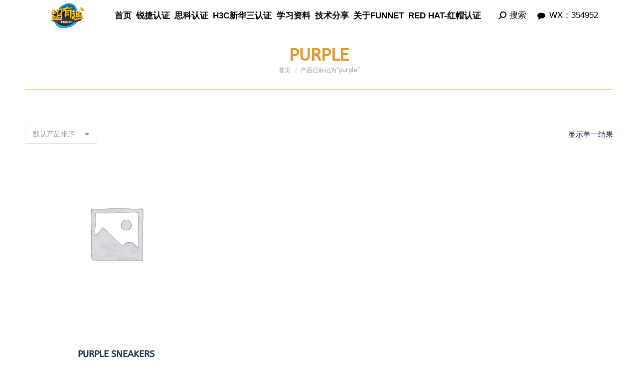

--- FILE ---
content_type: text/html; charset=UTF-8
request_url: https://www.funnet.net/product-tag/purple-2/
body_size: 32870
content:
<!DOCTYPE html>
<!--[if !(IE 6) | !(IE 7) | !(IE 8)  ]><!-->
<html lang="zh-Hans" prefix="og: http://ogp.me/ns# fb: http://ogp.me/ns/fb# article: http://ogp.me/ns/article#" class="no-js">
<!--<![endif]-->
<head><meta charset="UTF-8" /><script>if(navigator.userAgent.match(/MSIE|Internet Explorer/i)||navigator.userAgent.match(/Trident\/7\..*?rv:11/i)){var href=document.location.href;if(!href.match(/[?&]nowprocket/)){if(href.indexOf("?")==-1){if(href.indexOf("#")==-1){document.location.href=href+"?nowprocket=1"}else{document.location.href=href.replace("#","?nowprocket=1#")}}else{if(href.indexOf("#")==-1){document.location.href=href+"&nowprocket=1"}else{document.location.href=href.replace("#","&nowprocket=1#")}}}}</script><script>(()=>{class RocketLazyLoadScripts{constructor(){this.v="1.2.6",this.triggerEvents=["keydown","mousedown","mousemove","touchmove","touchstart","touchend","wheel"],this.userEventHandler=this.t.bind(this),this.touchStartHandler=this.i.bind(this),this.touchMoveHandler=this.o.bind(this),this.touchEndHandler=this.h.bind(this),this.clickHandler=this.u.bind(this),this.interceptedClicks=[],this.interceptedClickListeners=[],this.l(this),window.addEventListener("pageshow",(t=>{this.persisted=t.persisted,this.everythingLoaded&&this.m()})),this.CSPIssue=sessionStorage.getItem("rocketCSPIssue"),document.addEventListener("securitypolicyviolation",(t=>{this.CSPIssue||"script-src-elem"!==t.violatedDirective||"data"!==t.blockedURI||(this.CSPIssue=!0,sessionStorage.setItem("rocketCSPIssue",!0))})),document.addEventListener("DOMContentLoaded",(()=>{this.k()})),this.delayedScripts={normal:[],async:[],defer:[]},this.trash=[],this.allJQueries=[]}p(t){document.hidden?t.t():(this.triggerEvents.forEach((e=>window.addEventListener(e,t.userEventHandler,{passive:!0}))),window.addEventListener("touchstart",t.touchStartHandler,{passive:!0}),window.addEventListener("mousedown",t.touchStartHandler),document.addEventListener("visibilitychange",t.userEventHandler))}_(){this.triggerEvents.forEach((t=>window.removeEventListener(t,this.userEventHandler,{passive:!0}))),document.removeEventListener("visibilitychange",this.userEventHandler)}i(t){"HTML"!==t.target.tagName&&(window.addEventListener("touchend",this.touchEndHandler),window.addEventListener("mouseup",this.touchEndHandler),window.addEventListener("touchmove",this.touchMoveHandler,{passive:!0}),window.addEventListener("mousemove",this.touchMoveHandler),t.target.addEventListener("click",this.clickHandler),this.L(t.target,!0),this.S(t.target,"onclick","rocket-onclick"),this.C())}o(t){window.removeEventListener("touchend",this.touchEndHandler),window.removeEventListener("mouseup",this.touchEndHandler),window.removeEventListener("touchmove",this.touchMoveHandler,{passive:!0}),window.removeEventListener("mousemove",this.touchMoveHandler),t.target.removeEventListener("click",this.clickHandler),this.L(t.target,!1),this.S(t.target,"rocket-onclick","onclick"),this.M()}h(){window.removeEventListener("touchend",this.touchEndHandler),window.removeEventListener("mouseup",this.touchEndHandler),window.removeEventListener("touchmove",this.touchMoveHandler,{passive:!0}),window.removeEventListener("mousemove",this.touchMoveHandler)}u(t){t.target.removeEventListener("click",this.clickHandler),this.L(t.target,!1),this.S(t.target,"rocket-onclick","onclick"),this.interceptedClicks.push(t),t.preventDefault(),t.stopPropagation(),t.stopImmediatePropagation(),this.M()}O(){window.removeEventListener("touchstart",this.touchStartHandler,{passive:!0}),window.removeEventListener("mousedown",this.touchStartHandler),this.interceptedClicks.forEach((t=>{t.target.dispatchEvent(new MouseEvent("click",{view:t.view,bubbles:!0,cancelable:!0}))}))}l(t){EventTarget.prototype.addEventListenerWPRocketBase=EventTarget.prototype.addEventListener,EventTarget.prototype.addEventListener=function(e,i,o){"click"!==e||t.windowLoaded||i===t.clickHandler||t.interceptedClickListeners.push({target:this,func:i,options:o}),(this||window).addEventListenerWPRocketBase(e,i,o)}}L(t,e){this.interceptedClickListeners.forEach((i=>{i.target===t&&(e?t.removeEventListener("click",i.func,i.options):t.addEventListener("click",i.func,i.options))})),t.parentNode!==document.documentElement&&this.L(t.parentNode,e)}D(){return new Promise((t=>{this.P?this.M=t:t()}))}C(){this.P=!0}M(){this.P=!1}S(t,e,i){t.hasAttribute&&t.hasAttribute(e)&&(event.target.setAttribute(i,event.target.getAttribute(e)),event.target.removeAttribute(e))}t(){this._(this),"loading"===document.readyState?document.addEventListener("DOMContentLoaded",this.R.bind(this)):this.R()}k(){let t=[];document.querySelectorAll("script[type=rocketlazyloadscript][data-rocket-src]").forEach((e=>{let i=e.getAttribute("data-rocket-src");if(i&&!i.startsWith("data:")){0===i.indexOf("//")&&(i=location.protocol+i);try{const o=new URL(i).origin;o!==location.origin&&t.push({src:o,crossOrigin:e.crossOrigin||"module"===e.getAttribute("data-rocket-type")})}catch(t){}}})),t=[...new Map(t.map((t=>[JSON.stringify(t),t]))).values()],this.T(t,"preconnect")}async R(){this.lastBreath=Date.now(),this.j(this),this.F(this),this.I(),this.W(),this.q(),await this.A(this.delayedScripts.normal),await this.A(this.delayedScripts.defer),await this.A(this.delayedScripts.async);try{await this.U(),await this.H(this),await this.J()}catch(t){console.error(t)}window.dispatchEvent(new Event("rocket-allScriptsLoaded")),this.everythingLoaded=!0,this.D().then((()=>{this.O()})),this.N()}W(){document.querySelectorAll("script[type=rocketlazyloadscript]").forEach((t=>{t.hasAttribute("data-rocket-src")?t.hasAttribute("async")&&!1!==t.async?this.delayedScripts.async.push(t):t.hasAttribute("defer")&&!1!==t.defer||"module"===t.getAttribute("data-rocket-type")?this.delayedScripts.defer.push(t):this.delayedScripts.normal.push(t):this.delayedScripts.normal.push(t)}))}async B(t){if(await this.G(),!0!==t.noModule||!("noModule"in HTMLScriptElement.prototype))return new Promise((e=>{let i;function o(){(i||t).setAttribute("data-rocket-status","executed"),e()}try{if(navigator.userAgent.indexOf("Firefox/")>0||""===navigator.vendor||this.CSPIssue)i=document.createElement("script"),[...t.attributes].forEach((t=>{let e=t.nodeName;"type"!==e&&("data-rocket-type"===e&&(e="type"),"data-rocket-src"===e&&(e="src"),i.setAttribute(e,t.nodeValue))})),t.text&&(i.text=t.text),i.hasAttribute("src")?(i.addEventListener("load",o),i.addEventListener("error",(function(){i.setAttribute("data-rocket-status","failed-network"),e()})),setTimeout((()=>{i.isConnected||e()}),1)):(i.text=t.text,o()),t.parentNode.replaceChild(i,t);else{const i=t.getAttribute("data-rocket-type"),s=t.getAttribute("data-rocket-src");i?(t.type=i,t.removeAttribute("data-rocket-type")):t.removeAttribute("type"),t.addEventListener("load",o),t.addEventListener("error",(i=>{this.CSPIssue&&i.target.src.startsWith("data:")?(console.log("WPRocket: data-uri blocked by CSP -> fallback"),t.removeAttribute("src"),this.B(t).then(e)):(t.setAttribute("data-rocket-status","failed-network"),e())})),s?(t.removeAttribute("data-rocket-src"),t.src=s):t.src="data:text/javascript;base64,"+window.btoa(unescape(encodeURIComponent(t.text)))}}catch(i){t.setAttribute("data-rocket-status","failed-transform"),e()}}));t.setAttribute("data-rocket-status","skipped")}async A(t){const e=t.shift();return e&&e.isConnected?(await this.B(e),this.A(t)):Promise.resolve()}q(){this.T([...this.delayedScripts.normal,...this.delayedScripts.defer,...this.delayedScripts.async],"preload")}T(t,e){var i=document.createDocumentFragment();t.forEach((t=>{const o=t.getAttribute&&t.getAttribute("data-rocket-src")||t.src;if(o&&!o.startsWith("data:")){const s=document.createElement("link");s.href=o,s.rel=e,"preconnect"!==e&&(s.as="script"),t.getAttribute&&"module"===t.getAttribute("data-rocket-type")&&(s.crossOrigin=!0),t.crossOrigin&&(s.crossOrigin=t.crossOrigin),t.integrity&&(s.integrity=t.integrity),i.appendChild(s),this.trash.push(s)}})),document.head.appendChild(i)}j(t){let e={};function i(i,o){return e[o].eventsToRewrite.indexOf(i)>=0&&!t.everythingLoaded?"rocket-"+i:i}function o(t,o){!function(t){e[t]||(e[t]={originalFunctions:{add:t.addEventListener,remove:t.removeEventListener},eventsToRewrite:[]},t.addEventListener=function(){arguments[0]=i(arguments[0],t),e[t].originalFunctions.add.apply(t,arguments)},t.removeEventListener=function(){arguments[0]=i(arguments[0],t),e[t].originalFunctions.remove.apply(t,arguments)})}(t),e[t].eventsToRewrite.push(o)}function s(e,i){let o=e[i];e[i]=null,Object.defineProperty(e,i,{get:()=>o||function(){},set(s){t.everythingLoaded?o=s:e["rocket"+i]=o=s}})}o(document,"DOMContentLoaded"),o(window,"DOMContentLoaded"),o(window,"load"),o(window,"pageshow"),o(document,"readystatechange"),s(document,"onreadystatechange"),s(window,"onload"),s(window,"onpageshow");try{Object.defineProperty(document,"readyState",{get:()=>t.rocketReadyState,set(e){t.rocketReadyState=e},configurable:!0}),document.readyState="loading"}catch(t){console.log("WPRocket DJE readyState conflict, bypassing")}}F(t){let e;function i(e){return t.everythingLoaded?e:e.split(" ").map((t=>"load"===t||0===t.indexOf("load.")?"rocket-jquery-load":t)).join(" ")}function o(o){function s(t){const e=o.fn[t];o.fn[t]=o.fn.init.prototype[t]=function(){return this[0]===window&&("string"==typeof arguments[0]||arguments[0]instanceof String?arguments[0]=i(arguments[0]):"object"==typeof arguments[0]&&Object.keys(arguments[0]).forEach((t=>{const e=arguments[0][t];delete arguments[0][t],arguments[0][i(t)]=e}))),e.apply(this,arguments),this}}o&&o.fn&&!t.allJQueries.includes(o)&&(o.fn.ready=o.fn.init.prototype.ready=function(e){return t.domReadyFired?e.bind(document)(o):document.addEventListener("rocket-DOMContentLoaded",(()=>e.bind(document)(o))),o([])},s("on"),s("one"),t.allJQueries.push(o)),e=o}o(window.jQuery),Object.defineProperty(window,"jQuery",{get:()=>e,set(t){o(t)}})}async H(t){const e=document.querySelector("script[data-webpack]");e&&(await async function(){return new Promise((t=>{e.addEventListener("load",t),e.addEventListener("error",t)}))}(),await t.K(),await t.H(t))}async U(){this.domReadyFired=!0;try{document.readyState="interactive"}catch(t){}await this.G(),document.dispatchEvent(new Event("rocket-readystatechange")),await this.G(),document.rocketonreadystatechange&&document.rocketonreadystatechange(),await this.G(),document.dispatchEvent(new Event("rocket-DOMContentLoaded")),await this.G(),window.dispatchEvent(new Event("rocket-DOMContentLoaded"))}async J(){try{document.readyState="complete"}catch(t){}await this.G(),document.dispatchEvent(new Event("rocket-readystatechange")),await this.G(),document.rocketonreadystatechange&&document.rocketonreadystatechange(),await this.G(),window.dispatchEvent(new Event("rocket-load")),await this.G(),window.rocketonload&&window.rocketonload(),await this.G(),this.allJQueries.forEach((t=>t(window).trigger("rocket-jquery-load"))),await this.G();const t=new Event("rocket-pageshow");t.persisted=this.persisted,window.dispatchEvent(t),await this.G(),window.rocketonpageshow&&window.rocketonpageshow({persisted:this.persisted}),this.windowLoaded=!0}m(){document.onreadystatechange&&document.onreadystatechange(),window.onload&&window.onload(),window.onpageshow&&window.onpageshow({persisted:this.persisted})}I(){const t=new Map;document.write=document.writeln=function(e){const i=document.currentScript;i||console.error("WPRocket unable to document.write this: "+e);const o=document.createRange(),s=i.parentElement;let n=t.get(i);void 0===n&&(n=i.nextSibling,t.set(i,n));const c=document.createDocumentFragment();o.setStart(c,0),c.appendChild(o.createContextualFragment(e)),s.insertBefore(c,n)}}async G(){Date.now()-this.lastBreath>45&&(await this.K(),this.lastBreath=Date.now())}async K(){return document.hidden?new Promise((t=>setTimeout(t))):new Promise((t=>requestAnimationFrame(t)))}N(){this.trash.forEach((t=>t.remove()))}static run(){const t=new RocketLazyLoadScripts;t.p(t)}}RocketLazyLoadScripts.run()})();</script>
	
		<meta name="viewport" content="width=device-width, initial-scale=1, maximum-scale=1, user-scalable=0">
			<link rel="profile" href="https://gmpg.org/xfn/11" />
	<title>purple &#8211; FUNNET超有趣网络</title>
<meta name='robots' content='max-image-preview:large' />

<!-- SEO Ultimate (http://www.seodesignsolutions.com/wordpress-seo/) -->

<!-- 代码插件器模块 -->
<script type="rocketlazyloadscript">(function() {var _53code = document.createElement("script");_53code.src = "https://tb.53kf.com/code/code/d3f156f431c2cf1a1870c725ddf6580d7/1";var s = document.getElementsByTagName("script")[0]; s.parentNode.insertBefore(_53code, s);})();</script>
<link data-minify="1" rel="stylesheet" href="https://www.funnet.net/wp-content/cache/min/1/cssapi/e6dc975c-f753-4cfb-b667-0fd155ca93a6.css?ver=1763006862">
<!-- /代码插件器模块 -->

<!-- /SEO Ultimate -->

<link rel='dns-prefetch' href='//www.funnet.net' />
<link rel='dns-prefetch' href='//cdnjs.cloudflare.com' />
<link rel='dns-prefetch' href='//maps.useso.com' />
<link rel='dns-prefetch' href='//fonts.useso.com' />
<link href='https://fonts.gstatic.com' crossorigin rel='preconnect' />
<link rel="alternate" type="application/rss+xml" title="FUNNET超有趣网络 &raquo; Feed" href="https://www.funnet.net/feed/" />
<link rel="alternate" type="application/rss+xml" title="FUNNET超有趣网络 &raquo; 评论 Feed" href="https://www.funnet.net/comments/feed/" />
<link rel="alternate" type="application/rss+xml" title="FUNNET超有趣网络 &raquo; purple 标签 Feed" href="https://www.funnet.net/product-tag/purple-2/feed/" />
<style id='wp-img-auto-sizes-contain-inline-css'>
img:is([sizes=auto i],[sizes^="auto," i]){contain-intrinsic-size:3000px 1500px}
/*# sourceURL=wp-img-auto-sizes-contain-inline-css */
</style>
<link data-minify="1" rel='stylesheet' id='formidable-css' href='https://www.funnet.net/wp-content/cache/background-css/www.funnet.net/wp-content/cache/min/1/wp-content/plugins/formidable/css/formidableforms.css?ver=1763006862&wpr_t=1767419911' media='all' />
<style id='cf-frontend-style-inline-css'>
@font-face {
	font-family: 'AlibabaPuHuiTi-3-45-Ligh';
	font-style: normal;
	font-weight: 400;
	src: url('http://www.funnet.net/wp-content/uploads/2025/04/AlibabaPuHuiTi-3-45-Light.ttf') format('truetype');
}
/*# sourceURL=cf-frontend-style-inline-css */
</style>
<link rel='stylesheet' id='st-stylesheet-css' href='https://www.funnet.net/wp-content/plugins/sydney-toolbox/css/styles.min.css?ver=20220107' media='all' />
<style id='wp-emoji-styles-inline-css'>

	img.wp-smiley, img.emoji {
		display: inline !important;
		border: none !important;
		box-shadow: none !important;
		height: 1em !important;
		width: 1em !important;
		margin: 0 0.07em !important;
		vertical-align: -0.1em !important;
		background: none !important;
		padding: 0 !important;
	}
/*# sourceURL=wp-emoji-styles-inline-css */
</style>
<link rel='stylesheet' id='wp-block-library-css' href='https://www.funnet.net/wp-includes/css/dist/block-library/style.min.css?ver=6.9' media='all' />
<link data-minify="1" rel='stylesheet' id='wc-blocks-style-css' href='https://www.funnet.net/wp-content/cache/min/1/wp-content/plugins/woocommerce/assets/client/blocks/wc-blocks.css?ver=1763006862' media='all' />
<style id='global-styles-inline-css'>
:root{--wp--preset--aspect-ratio--square: 1;--wp--preset--aspect-ratio--4-3: 4/3;--wp--preset--aspect-ratio--3-4: 3/4;--wp--preset--aspect-ratio--3-2: 3/2;--wp--preset--aspect-ratio--2-3: 2/3;--wp--preset--aspect-ratio--16-9: 16/9;--wp--preset--aspect-ratio--9-16: 9/16;--wp--preset--color--black: #000000;--wp--preset--color--cyan-bluish-gray: #abb8c3;--wp--preset--color--white: #FFF;--wp--preset--color--pale-pink: #f78da7;--wp--preset--color--vivid-red: #cf2e2e;--wp--preset--color--luminous-vivid-orange: #ff6900;--wp--preset--color--luminous-vivid-amber: #fcb900;--wp--preset--color--light-green-cyan: #7bdcb5;--wp--preset--color--vivid-green-cyan: #00d084;--wp--preset--color--pale-cyan-blue: #8ed1fc;--wp--preset--color--vivid-cyan-blue: #0693e3;--wp--preset--color--vivid-purple: #9b51e0;--wp--preset--color--accent: #ffb536;--wp--preset--color--dark-gray: #111;--wp--preset--color--light-gray: #767676;--wp--preset--gradient--vivid-cyan-blue-to-vivid-purple: linear-gradient(135deg,rgb(6,147,227) 0%,rgb(155,81,224) 100%);--wp--preset--gradient--light-green-cyan-to-vivid-green-cyan: linear-gradient(135deg,rgb(122,220,180) 0%,rgb(0,208,130) 100%);--wp--preset--gradient--luminous-vivid-amber-to-luminous-vivid-orange: linear-gradient(135deg,rgb(252,185,0) 0%,rgb(255,105,0) 100%);--wp--preset--gradient--luminous-vivid-orange-to-vivid-red: linear-gradient(135deg,rgb(255,105,0) 0%,rgb(207,46,46) 100%);--wp--preset--gradient--very-light-gray-to-cyan-bluish-gray: linear-gradient(135deg,rgb(238,238,238) 0%,rgb(169,184,195) 100%);--wp--preset--gradient--cool-to-warm-spectrum: linear-gradient(135deg,rgb(74,234,220) 0%,rgb(151,120,209) 20%,rgb(207,42,186) 40%,rgb(238,44,130) 60%,rgb(251,105,98) 80%,rgb(254,248,76) 100%);--wp--preset--gradient--blush-light-purple: linear-gradient(135deg,rgb(255,206,236) 0%,rgb(152,150,240) 100%);--wp--preset--gradient--blush-bordeaux: linear-gradient(135deg,rgb(254,205,165) 0%,rgb(254,45,45) 50%,rgb(107,0,62) 100%);--wp--preset--gradient--luminous-dusk: linear-gradient(135deg,rgb(255,203,112) 0%,rgb(199,81,192) 50%,rgb(65,88,208) 100%);--wp--preset--gradient--pale-ocean: linear-gradient(135deg,rgb(255,245,203) 0%,rgb(182,227,212) 50%,rgb(51,167,181) 100%);--wp--preset--gradient--electric-grass: linear-gradient(135deg,rgb(202,248,128) 0%,rgb(113,206,126) 100%);--wp--preset--gradient--midnight: linear-gradient(135deg,rgb(2,3,129) 0%,rgb(40,116,252) 100%);--wp--preset--font-size--small: 13px;--wp--preset--font-size--medium: 20px;--wp--preset--font-size--large: 36px;--wp--preset--font-size--x-large: 42px;--wp--preset--font-family--inter: "Inter", sans-serif;--wp--preset--font-family--cardo: Cardo;--wp--preset--spacing--20: 0.44rem;--wp--preset--spacing--30: 0.67rem;--wp--preset--spacing--40: 1rem;--wp--preset--spacing--50: 1.5rem;--wp--preset--spacing--60: 2.25rem;--wp--preset--spacing--70: 3.38rem;--wp--preset--spacing--80: 5.06rem;--wp--preset--shadow--natural: 6px 6px 9px rgba(0, 0, 0, 0.2);--wp--preset--shadow--deep: 12px 12px 50px rgba(0, 0, 0, 0.4);--wp--preset--shadow--sharp: 6px 6px 0px rgba(0, 0, 0, 0.2);--wp--preset--shadow--outlined: 6px 6px 0px -3px rgb(255, 255, 255), 6px 6px rgb(0, 0, 0);--wp--preset--shadow--crisp: 6px 6px 0px rgb(0, 0, 0);}:where(.is-layout-flex){gap: 0.5em;}:where(.is-layout-grid){gap: 0.5em;}body .is-layout-flex{display: flex;}.is-layout-flex{flex-wrap: wrap;align-items: center;}.is-layout-flex > :is(*, div){margin: 0;}body .is-layout-grid{display: grid;}.is-layout-grid > :is(*, div){margin: 0;}:where(.wp-block-columns.is-layout-flex){gap: 2em;}:where(.wp-block-columns.is-layout-grid){gap: 2em;}:where(.wp-block-post-template.is-layout-flex){gap: 1.25em;}:where(.wp-block-post-template.is-layout-grid){gap: 1.25em;}.has-black-color{color: var(--wp--preset--color--black) !important;}.has-cyan-bluish-gray-color{color: var(--wp--preset--color--cyan-bluish-gray) !important;}.has-white-color{color: var(--wp--preset--color--white) !important;}.has-pale-pink-color{color: var(--wp--preset--color--pale-pink) !important;}.has-vivid-red-color{color: var(--wp--preset--color--vivid-red) !important;}.has-luminous-vivid-orange-color{color: var(--wp--preset--color--luminous-vivid-orange) !important;}.has-luminous-vivid-amber-color{color: var(--wp--preset--color--luminous-vivid-amber) !important;}.has-light-green-cyan-color{color: var(--wp--preset--color--light-green-cyan) !important;}.has-vivid-green-cyan-color{color: var(--wp--preset--color--vivid-green-cyan) !important;}.has-pale-cyan-blue-color{color: var(--wp--preset--color--pale-cyan-blue) !important;}.has-vivid-cyan-blue-color{color: var(--wp--preset--color--vivid-cyan-blue) !important;}.has-vivid-purple-color{color: var(--wp--preset--color--vivid-purple) !important;}.has-black-background-color{background-color: var(--wp--preset--color--black) !important;}.has-cyan-bluish-gray-background-color{background-color: var(--wp--preset--color--cyan-bluish-gray) !important;}.has-white-background-color{background-color: var(--wp--preset--color--white) !important;}.has-pale-pink-background-color{background-color: var(--wp--preset--color--pale-pink) !important;}.has-vivid-red-background-color{background-color: var(--wp--preset--color--vivid-red) !important;}.has-luminous-vivid-orange-background-color{background-color: var(--wp--preset--color--luminous-vivid-orange) !important;}.has-luminous-vivid-amber-background-color{background-color: var(--wp--preset--color--luminous-vivid-amber) !important;}.has-light-green-cyan-background-color{background-color: var(--wp--preset--color--light-green-cyan) !important;}.has-vivid-green-cyan-background-color{background-color: var(--wp--preset--color--vivid-green-cyan) !important;}.has-pale-cyan-blue-background-color{background-color: var(--wp--preset--color--pale-cyan-blue) !important;}.has-vivid-cyan-blue-background-color{background-color: var(--wp--preset--color--vivid-cyan-blue) !important;}.has-vivid-purple-background-color{background-color: var(--wp--preset--color--vivid-purple) !important;}.has-black-border-color{border-color: var(--wp--preset--color--black) !important;}.has-cyan-bluish-gray-border-color{border-color: var(--wp--preset--color--cyan-bluish-gray) !important;}.has-white-border-color{border-color: var(--wp--preset--color--white) !important;}.has-pale-pink-border-color{border-color: var(--wp--preset--color--pale-pink) !important;}.has-vivid-red-border-color{border-color: var(--wp--preset--color--vivid-red) !important;}.has-luminous-vivid-orange-border-color{border-color: var(--wp--preset--color--luminous-vivid-orange) !important;}.has-luminous-vivid-amber-border-color{border-color: var(--wp--preset--color--luminous-vivid-amber) !important;}.has-light-green-cyan-border-color{border-color: var(--wp--preset--color--light-green-cyan) !important;}.has-vivid-green-cyan-border-color{border-color: var(--wp--preset--color--vivid-green-cyan) !important;}.has-pale-cyan-blue-border-color{border-color: var(--wp--preset--color--pale-cyan-blue) !important;}.has-vivid-cyan-blue-border-color{border-color: var(--wp--preset--color--vivid-cyan-blue) !important;}.has-vivid-purple-border-color{border-color: var(--wp--preset--color--vivid-purple) !important;}.has-vivid-cyan-blue-to-vivid-purple-gradient-background{background: var(--wp--preset--gradient--vivid-cyan-blue-to-vivid-purple) !important;}.has-light-green-cyan-to-vivid-green-cyan-gradient-background{background: var(--wp--preset--gradient--light-green-cyan-to-vivid-green-cyan) !important;}.has-luminous-vivid-amber-to-luminous-vivid-orange-gradient-background{background: var(--wp--preset--gradient--luminous-vivid-amber-to-luminous-vivid-orange) !important;}.has-luminous-vivid-orange-to-vivid-red-gradient-background{background: var(--wp--preset--gradient--luminous-vivid-orange-to-vivid-red) !important;}.has-very-light-gray-to-cyan-bluish-gray-gradient-background{background: var(--wp--preset--gradient--very-light-gray-to-cyan-bluish-gray) !important;}.has-cool-to-warm-spectrum-gradient-background{background: var(--wp--preset--gradient--cool-to-warm-spectrum) !important;}.has-blush-light-purple-gradient-background{background: var(--wp--preset--gradient--blush-light-purple) !important;}.has-blush-bordeaux-gradient-background{background: var(--wp--preset--gradient--blush-bordeaux) !important;}.has-luminous-dusk-gradient-background{background: var(--wp--preset--gradient--luminous-dusk) !important;}.has-pale-ocean-gradient-background{background: var(--wp--preset--gradient--pale-ocean) !important;}.has-electric-grass-gradient-background{background: var(--wp--preset--gradient--electric-grass) !important;}.has-midnight-gradient-background{background: var(--wp--preset--gradient--midnight) !important;}.has-small-font-size{font-size: var(--wp--preset--font-size--small) !important;}.has-medium-font-size{font-size: var(--wp--preset--font-size--medium) !important;}.has-large-font-size{font-size: var(--wp--preset--font-size--large) !important;}.has-x-large-font-size{font-size: var(--wp--preset--font-size--x-large) !important;}
/*# sourceURL=global-styles-inline-css */
</style>

<style id='classic-theme-styles-inline-css'>
/*! This file is auto-generated */
.wp-block-button__link{color:#fff;background-color:#32373c;border-radius:9999px;box-shadow:none;text-decoration:none;padding:calc(.667em + 2px) calc(1.333em + 2px);font-size:1.125em}.wp-block-file__button{background:#32373c;color:#fff;text-decoration:none}
/*# sourceURL=/wp-includes/css/classic-themes.min.css */
</style>
<link data-minify="1" rel='stylesheet' id='go-pricing-styles-css' href='https://www.funnet.net/wp-content/cache/background-css/www.funnet.net/wp-content/cache/min/1/wp-content/plugins/go_pricing/assets/css/go_pricing_styles.css?ver=1763006862&wpr_t=1767419911' media='all' />
<style id='woocommerce-inline-inline-css'>
.woocommerce form .form-row .required { visibility: visible; }
/*# sourceURL=woocommerce-inline-inline-css */
</style>
<link data-minify="1" rel='stylesheet' id='brands-styles-css' href='https://www.funnet.net/wp-content/cache/min/1/wp-content/plugins/woocommerce/assets/css/brands.css?ver=1763006862' media='all' />
<link data-minify="1" rel='stylesheet' id='the7-font-css' href='https://www.funnet.net/wp-content/cache/min/1/wp-content/themes/dt-the7/fonts/icomoon-the7-font/icomoon-the7-font.min.css?ver=1763006862' media='all' />
<link data-minify="1" rel='stylesheet' id='the7-awesome-fonts-css' href='https://www.funnet.net/wp-content/cache/min/1/wp-content/themes/dt-the7/fonts/FontAwesome/css/all.min.css?ver=1763006862' media='all' />
<link rel='stylesheet' id='the7-awesome-fonts-back-css' href='https://www.funnet.net/wp-content/themes/dt-the7/fonts/FontAwesome/back-compat.min.css?ver=11.14.1' media='all' />
<link data-minify="1" rel='stylesheet' id='the7-Defaults-css' href='https://www.funnet.net/wp-content/cache/min/1/wp-content/uploads/smile_fonts/Defaults/Defaults.css?ver=1763006862' media='all' />
<link data-minify="1" rel='stylesheet' id='the7-icomoon-icomoonfree-16x16-css' href='https://www.funnet.net/wp-content/cache/min/1/wp-content/uploads/smile_fonts/icomoon-icomoonfree-16x16/icomoon-icomoonfree-16x16.css?ver=1763006862' media='all' />
<link data-minify="1" rel='stylesheet' id='the7-icomoon-numbers-32x32-css' href='https://www.funnet.net/wp-content/cache/min/1/wp-content/uploads/smile_fonts/icomoon-numbers-32x32/icomoon-numbers-32x32.css?ver=1763006862' media='all' />
<style id='akismet-widget-style-inline-css'>

			.a-stats {
				--akismet-color-mid-green: #357b49;
				--akismet-color-white: #fff;
				--akismet-color-light-grey: #f6f7f7;

				max-width: 350px;
				width: auto;
			}

			.a-stats * {
				all: unset;
				box-sizing: border-box;
			}

			.a-stats strong {
				font-weight: 600;
			}

			.a-stats a.a-stats__link,
			.a-stats a.a-stats__link:visited,
			.a-stats a.a-stats__link:active {
				background: var(--akismet-color-mid-green);
				border: none;
				box-shadow: none;
				border-radius: 8px;
				color: var(--akismet-color-white);
				cursor: pointer;
				display: block;
				font-family: -apple-system, BlinkMacSystemFont, 'Segoe UI', 'Roboto', 'Oxygen-Sans', 'Ubuntu', 'Cantarell', 'Helvetica Neue', sans-serif;
				font-weight: 500;
				padding: 12px;
				text-align: center;
				text-decoration: none;
				transition: all 0.2s ease;
			}

			/* Extra specificity to deal with TwentyTwentyOne focus style */
			.widget .a-stats a.a-stats__link:focus {
				background: var(--akismet-color-mid-green);
				color: var(--akismet-color-white);
				text-decoration: none;
			}

			.a-stats a.a-stats__link:hover {
				filter: brightness(110%);
				box-shadow: 0 4px 12px rgba(0, 0, 0, 0.06), 0 0 2px rgba(0, 0, 0, 0.16);
			}

			.a-stats .count {
				color: var(--akismet-color-white);
				display: block;
				font-size: 1.5em;
				line-height: 1.4;
				padding: 0 13px;
				white-space: nowrap;
			}
		
/*# sourceURL=akismet-widget-style-inline-css */
</style>
<link rel='stylesheet' id='dt-web-fonts-css' href='https://fonts.useso.com/css?family=Open+Sans+Condensed:300,400,600,700%7CSource+Sans+3:400,400italic,600,700,normal%7CRoboto:400,600,700%7COpen+Sans:400,600,700' media='all' />
<link rel='stylesheet' id='dt-main-css' href='https://www.funnet.net/wp-content/themes/dt-the7/css/main.min.css?ver=11.14.1' media='all' />
<style id='dt-main-inline-css'>
body #load {
  display: block;
  height: 100%;
  overflow: hidden;
  position: fixed;
  width: 100%;
  z-index: 9901;
  opacity: 1;
  visibility: visible;
  transition: all .35s ease-out;
}
.load-wrap {
  width: 100%;
  height: 100%;
  background-position: center center;
  background-repeat: no-repeat;
  text-align: center;
  display: -ms-flexbox;
  display: -ms-flex;
  display: flex;
  -ms-align-items: center;
  -ms-flex-align: center;
  align-items: center;
  -ms-flex-flow: column wrap;
  flex-flow: column wrap;
  -ms-flex-pack: center;
  -ms-justify-content: center;
  justify-content: center;
}
.load-wrap > svg {
  position: absolute;
  top: 50%;
  left: 50%;
  transform: translate(-50%,-50%);
}
#load {
  background: var(--the7-elementor-beautiful-loading-bg,#ffffff);
  --the7-beautiful-spinner-color2: var(--the7-beautiful-spinner-color,#ffb536);
}

/*# sourceURL=dt-main-inline-css */
</style>
<link rel='stylesheet' id='the7-custom-scrollbar-css' href='https://www.funnet.net/wp-content/themes/dt-the7/lib/custom-scrollbar/custom-scrollbar.min.css?ver=11.14.1' media='all' />
<link rel='stylesheet' id='the7-wpbakery-css' href='https://www.funnet.net/wp-content/themes/dt-the7/css/wpbakery.min.css?ver=11.14.1' media='all' />
<link rel='stylesheet' id='the7pt-static-css' href='https://www.funnet.net/wp-content/plugins/dt-the7-core/assets/css/post-type.min.css?ver=11.14.1' media='all' />
<link data-minify="1" rel='stylesheet' id='the7-css-vars-css' href='https://www.funnet.net/wp-content/cache/min/1/wp-content/uploads/the7-css/css-vars.css?ver=1763006862' media='all' />
<link data-minify="1" rel='stylesheet' id='dt-custom-css' href='https://www.funnet.net/wp-content/cache/background-css/www.funnet.net/wp-content/cache/min/1/wp-content/uploads/the7-css/custom.css?ver=1763006862&wpr_t=1767419911' media='all' />
<link data-minify="1" rel='stylesheet' id='wc-dt-custom-css' href='https://www.funnet.net/wp-content/cache/background-css/www.funnet.net/wp-content/cache/min/1/wp-content/uploads/the7-css/compatibility/wc-dt-custom.css?ver=1763006862&wpr_t=1767419911' media='all' />
<link data-minify="1" rel='stylesheet' id='dt-media-css' href='https://www.funnet.net/wp-content/cache/background-css/www.funnet.net/wp-content/cache/min/1/wp-content/uploads/the7-css/media.css?ver=1763006862&wpr_t=1767419911' media='all' />
<link data-minify="1" rel='stylesheet' id='the7-mega-menu-css' href='https://www.funnet.net/wp-content/cache/min/1/wp-content/uploads/the7-css/mega-menu.css?ver=1763006862' media='all' />
<link data-minify="1" rel='stylesheet' id='the7-elements-albums-portfolio-css' href='https://www.funnet.net/wp-content/cache/min/1/wp-content/uploads/the7-css/the7-elements-albums-portfolio.css?ver=1763006862' media='all' />
<link data-minify="1" rel='stylesheet' id='the7-elements-css' href='https://www.funnet.net/wp-content/cache/min/1/wp-content/uploads/the7-css/post-type-dynamic.css?ver=1763006862' media='all' />
<link rel='stylesheet' id='style-css' href='https://www.funnet.net/wp-content/themes/dt-the7/style.css?ver=11.14.1' media='all' />
<link rel='stylesheet' id='the7-elementor-global-css' href='https://www.funnet.net/wp-content/themes/dt-the7/css/compatibility/elementor/elementor-global.min.css?ver=11.14.1' media='all' />
<link data-minify="1" rel='stylesheet' id='ultimate-style-min-css' href='https://www.funnet.net/wp-content/cache/background-css/www.funnet.net/wp-content/cache/min/1/wp-content/plugins/Ultimate_VC_Addons/assets/min-css/ultimate.min.css?ver=1763006862&wpr_t=1767419911' media='all' />
<link data-minify="1" rel='stylesheet' id='ult-icons-css' href='https://www.funnet.net/wp-content/cache/min/1/wp-content/plugins/Ultimate_VC_Addons/assets/css/icons.css?ver=1763006929' media='all' />
<link data-minify="1" rel='stylesheet' id='ultimate-vidcons-css' href='https://www.funnet.net/wp-content/cache/min/1/wp-content/plugins/Ultimate_VC_Addons/assets/fonts/vidcons.css?ver=1763006929' media='all' />
<link rel='stylesheet' id='ultimate-selected-google-fonts-style-css' href='https://fonts.useso.com/css?family=Open+Sans:normal,600,700,800|Open+Sans+Condensed:normal,700&#038;subset=vietnamese,latin-ext,cyrillic,cyrillic-ext,greek,greek-ext,latin' media='all' />
<script src="https://www.funnet.net/wp-includes/js/jquery/jquery.min.js?ver=3.7.1" id="jquery-core-js" defer></script>
<script src="https://www.funnet.net/wp-includes/js/jquery/jquery-migrate.min.js?ver=3.4.1" id="jquery-migrate-js" defer></script>
<script type="rocketlazyloadscript" id="gw-tweenmax-js-before">
var oldGS=window.GreenSockGlobals,oldGSQueue=window._gsQueue,oldGSDefine=window._gsDefine;window._gsDefine=null;delete(window._gsDefine);var gwGS=window.GreenSockGlobals={};
//# sourceURL=gw-tweenmax-js-before
</script>
<script type="rocketlazyloadscript" data-minify="1" data-rocket-src="https://www.funnet.net/wp-content/cache/min/1/ajax/libs/gsap/1.11.2/TweenMax.min.js?ver=1763006863" id="gw-tweenmax-js" defer></script>
<script type="rocketlazyloadscript" id="gw-tweenmax-js-after">
try{window.GreenSockGlobals=null;window._gsQueue=null;window._gsDefine=null;delete(window.GreenSockGlobals);delete(window._gsQueue);delete(window._gsDefine);window.GreenSockGlobals=oldGS;window._gsQueue=oldGSQueue;window._gsDefine=oldGSDefine;}catch(e){}
//# sourceURL=gw-tweenmax-js-after
</script>
<script src="https://www.funnet.net/wp-content/plugins/woocommerce/assets/js/jquery-blockui/jquery.blockUI.min.js?ver=2.7.0-wc.9.7.2" id="jquery-blockui-js" data-wp-strategy="defer" defer></script>
<script id="wc-add-to-cart-js-extra">
var wc_add_to_cart_params = {"ajax_url":"/wp-admin/admin-ajax.php","wc_ajax_url":"/?wc-ajax=%%endpoint%%","i18n_view_cart":"View cart","cart_url":"https://www.funnet.net","is_cart":"","cart_redirect_after_add":"no"};
//# sourceURL=wc-add-to-cart-js-extra
</script>
<script type="rocketlazyloadscript" data-rocket-src="https://www.funnet.net/wp-content/plugins/woocommerce/assets/js/frontend/add-to-cart.min.js?ver=9.7.2" id="wc-add-to-cart-js" data-wp-strategy="defer" defer></script>
<script type="rocketlazyloadscript" data-rocket-src="https://www.funnet.net/wp-content/plugins/woocommerce/assets/js/js-cookie/js.cookie.min.js?ver=2.1.4-wc.9.7.2" id="js-cookie-js" defer data-wp-strategy="defer"></script>
<script id="woocommerce-js-extra">
var woocommerce_params = {"ajax_url":"/wp-admin/admin-ajax.php","wc_ajax_url":"/?wc-ajax=%%endpoint%%","i18n_password_show":"\u663e\u793a\u5bc6\u7801","i18n_password_hide":"\u9690\u85cf\u5bc6\u7801"};
//# sourceURL=woocommerce-js-extra
</script>
<script type="rocketlazyloadscript" data-rocket-src="https://www.funnet.net/wp-content/plugins/woocommerce/assets/js/frontend/woocommerce.min.js?ver=9.7.2" id="woocommerce-js" defer data-wp-strategy="defer"></script>
<script data-minify="1" src="https://www.funnet.net/wp-content/cache/min/1/wp-content/plugins/js_composer/assets/js/vendors/woocommerce-add-to-cart.js?ver=1763006863" id="vc_woocommerce-add-to-cart-js-js" defer></script>
<script id="dt-above-fold-js-extra">
var dtLocal = {"themeUrl":"https://www.funnet.net/wp-content/themes/dt-the7","passText":"\u8981\u67e5\u770b\u8be5\u53d7\u4fdd\u62a4\u7684\u6587\u7ae0\uff0c\u8bf7\u5728\u4e0b\u9762\u8f93\u5165\u5bc6\u7801\uff1a","moreButtonText":{"loading":"\u52a0\u8f7d\u4e2d\u2026\u2026","loadMore":"\u52a0\u8f7d\u66f4\u591a"},"postID":"27608","ajaxurl":"https://www.funnet.net/wp-admin/admin-ajax.php","REST":{"baseUrl":"https://www.funnet.net/wp-json/the7/v1","endpoints":{"sendMail":"/send-mail"}},"contactMessages":{"required":"\u9519\u8bef\u4fe1\u606f","terms":"Please accept the privacy policy.","fillTheCaptchaError":"Please, fill the captcha."},"captchaSiteKey":"","ajaxNonce":"6b482b6c09","pageData":{"type":"archive","template":null,"layout":"masonry"},"themeSettings":{"smoothScroll":"off","lazyLoading":false,"desktopHeader":{"height":55},"ToggleCaptionEnabled":"disabled","ToggleCaption":"Navigation","floatingHeader":{"showAfter":150,"showMenu":true,"height":30,"logo":{"showLogo":true,"html":"\u003Cimg class=\" preload-me\" src=\"https://www.funnet.net/wp-content/uploads/2024/07/17050logo.png\" srcset=\"https://www.funnet.net/wp-content/uploads/2024/07/17050logo.png 170w, https://www.funnet.net/wp-content/uploads/2024/07/17050logo.png 170w\" width=\"170\" height=\"50\"   sizes=\"170px\" alt=\"FUNNET\u8d85\u6709\u8da3\u7f51\u7edc\" /\u003E","url":"https://www.funnet.net/"}},"topLine":{"floatingTopLine":{"logo":{"showLogo":false,"html":""}}},"mobileHeader":{"firstSwitchPoint":990,"secondSwitchPoint":778,"firstSwitchPointHeight":80,"secondSwitchPointHeight":60,"mobileToggleCaptionEnabled":"disabled","mobileToggleCaption":"\u83dc\u5355"},"stickyMobileHeaderFirstSwitch":{"logo":{"html":"\u003Cimg class=\" preload-me\" src=\"https://www.funnet.net/wp-content/uploads/2024/07/17050logo.png\" srcset=\"https://www.funnet.net/wp-content/uploads/2024/07/17050logo.png 170w, https://www.funnet.net/wp-content/uploads/2024/07/17050logo.png 170w\" width=\"170\" height=\"50\"   sizes=\"170px\" alt=\"FUNNET\u8d85\u6709\u8da3\u7f51\u7edc\" /\u003E"}},"stickyMobileHeaderSecondSwitch":{"logo":{"html":"\u003Cimg class=\" preload-me\" src=\"https://www.funnet.net/wp-content/uploads/2024/07/17050logo.png\" srcset=\"https://www.funnet.net/wp-content/uploads/2024/07/17050logo.png 170w, https://www.funnet.net/wp-content/uploads/2024/07/17050logo.png 170w\" width=\"170\" height=\"50\"   sizes=\"170px\" alt=\"FUNNET\u8d85\u6709\u8da3\u7f51\u7edc\" /\u003E"}},"sidebar":{"switchPoint":990},"boxedWidth":"1340px"},"VCMobileScreenWidth":"778","wcCartFragmentHash":"eb83ba3b4c184748e500dbfec00fb8bc","elementor":{"settings":{"container_width":0}}};
var dtShare = {"shareButtonText":{"facebook":"Share on Facebook","twitter":"Share on X","pinterest":"Pin it","linkedin":"Share on Linkedin","whatsapp":"Share on Whatsapp"},"overlayOpacity":"80"};
//# sourceURL=dt-above-fold-js-extra
</script>
<script src="https://www.funnet.net/wp-content/themes/dt-the7/js/above-the-fold.min.js?ver=11.14.1" id="dt-above-fold-js" defer></script>
<script src="https://www.funnet.net/wp-content/themes/dt-the7/js/compatibility/woocommerce/woocommerce.min.js?ver=11.14.1" id="dt-woocommerce-js" defer></script>
<script src="https://www.funnet.net/wp-content/plugins/Ultimate_VC_Addons/assets/min-js/modernizr-custom.min.js?ver=3.18.0" id="ultimate-modernizr-js" defer></script>
<script src="https://www.funnet.net/wp-content/plugins/Ultimate_VC_Addons/assets/min-js/jquery-ui.min.js?ver=3.18.0" id="jquery_ui-js" defer></script>
<script src="https://maps.useso.com/maps/api/js" id="googleapis-js" defer></script>
<script type="rocketlazyloadscript" data-rocket-src="https://www.funnet.net/wp-includes/js/jquery/ui/core.min.js?ver=1.13.3" id="jquery-ui-core-js" defer></script>
<script src="https://www.funnet.net/wp-content/plugins/Ultimate_VC_Addons/assets/min-js/ultimate.min.js?ver=3.18.0" id="ultimate-script-js" defer></script>
<script src="https://www.funnet.net/wp-content/plugins/Ultimate_VC_Addons/assets/min-js/modal-all.min.js?ver=3.18.0" id="ultimate-modal-all-js" defer></script>
<script src="https://www.funnet.net/wp-content/plugins/Ultimate_VC_Addons/assets/min-js/jparallax.min.js?ver=6.9" id="jquery.shake-js" defer></script>
<script src="https://www.funnet.net/wp-content/plugins/Ultimate_VC_Addons/assets/min-js/vhparallax.min.js?ver=6.9" id="jquery.vhparallax-js" defer></script>
<script src="https://www.funnet.net/wp-content/plugins/Ultimate_VC_Addons/assets/min-js/ultimate_bg.min.js?ver=6.9" id="ultimate-row-bg-js" defer></script>
<script src="https://www.funnet.net/wp-content/plugins/Ultimate_VC_Addons/assets/min-js/mb-YTPlayer.min.js?ver=6.9" id="jquery.ytplayer-js" defer></script>
<link rel="https://api.w.org/" href="https://www.funnet.net/wp-json/" /><link rel="alternate" title="JSON" type="application/json" href="https://www.funnet.net/wp-json/wp/v2/product_tag/150" /><link rel="EditURI" type="application/rsd+xml" title="RSD" href="https://www.funnet.net/xmlrpc.php?rsd" />
<meta name="generator" content="WordPress 6.9" />
<meta name="generator" content="WooCommerce 9.7.2" />
			<style>
				.sydney-svg-icon {
					display: inline-block;
					width: 16px;
					height: 16px;
					vertical-align: middle;
					line-height: 1;
				}
				.team-item .team-social li .sydney-svg-icon {
					width: 14px;
				}
				.roll-team:not(.style1) .team-item .team-social li .sydney-svg-icon {
					fill: #fff;
				}
				.team-item .team-social li:hover .sydney-svg-icon {
					fill: #000;
				}
				.team_hover_edits .team-social li a .sydney-svg-icon {
					fill: #000;
				}
				.team_hover_edits .team-social li:hover a .sydney-svg-icon {
					fill: #fff;
				}	
				.single-sydney-projects .entry-thumb {
					text-align: left;
				}	

			</style>
			<noscript><style>.woocommerce-product-gallery{ opacity: 1 !important; }</style></noscript>
	<meta name="generator" content="Elementor 3.28.4; features: e_local_google_fonts; settings: css_print_method-external, google_font-enabled, font_display-auto">
<meta name="generator" content="Powered by WPBakery Page Builder - drag and drop page builder for WordPress."/>
			<style>
				.e-con.e-parent:nth-of-type(n+4):not(.e-lazyloaded):not(.e-no-lazyload),
				.e-con.e-parent:nth-of-type(n+4):not(.e-lazyloaded):not(.e-no-lazyload) * {
					background-image: none !important;
				}
				@media screen and (max-height: 1024px) {
					.e-con.e-parent:nth-of-type(n+3):not(.e-lazyloaded):not(.e-no-lazyload),
					.e-con.e-parent:nth-of-type(n+3):not(.e-lazyloaded):not(.e-no-lazyload) * {
						background-image: none !important;
					}
				}
				@media screen and (max-height: 640px) {
					.e-con.e-parent:nth-of-type(n+2):not(.e-lazyloaded):not(.e-no-lazyload),
					.e-con.e-parent:nth-of-type(n+2):not(.e-lazyloaded):not(.e-no-lazyload) * {
						background-image: none !important;
					}
				}
			</style>
			<script type="text/javascript" id="the7-loader-script">
document.addEventListener("DOMContentLoaded", function(event) {
	var load = document.getElementById("load");
	if(!load.classList.contains('loader-removed')){
		var removeLoading = setTimeout(function() {
			load.className += " loader-removed";
		}, 300);
	}
});
</script>
		<style class='wp-fonts-local'>
@font-face{font-family:Inter;font-style:normal;font-weight:300 900;font-display:fallback;src:url('https://www.funnet.net/wp-content/plugins/woocommerce/assets/fonts/Inter-VariableFont_slnt,wght.woff2') format('woff2');font-stretch:normal;}
@font-face{font-family:Cardo;font-style:normal;font-weight:400;font-display:fallback;src:url('https://www.funnet.net/wp-content/plugins/woocommerce/assets/fonts/cardo_normal_400.woff2') format('woff2');}
</style>
<link rel="icon" href="https://www.funnet.net/wp-content/uploads/2024/07/512x512-150x150.png" sizes="32x32" />
<link rel="icon" href="https://www.funnet.net/wp-content/uploads/2024/07/512x512-200x200.png" sizes="192x192" />
<link rel="apple-touch-icon" href="https://www.funnet.net/wp-content/uploads/2024/07/512x512-200x200.png" />
<meta name="msapplication-TileImage" content="https://www.funnet.net/wp-content/uploads/2024/07/512x512-300x300.png" />
<noscript><style type="text/css"> .wpb_animate_when_almost_visible { opacity: 1; }</style></noscript>	<!-- Fonts Plugin CSS - https://fontsplugin.com/ -->
	<style>
		/* Cached: January 2, 2026 at 10:40am */
/* latin-ext */
@font-face {
  font-family: 'ABeeZee';
  font-style: italic;
  font-weight: 400;
  font-display: swap;
  src: url(https://fonts.gstatic.com/s/abeezee/v23/esDT31xSG-6AGleN2tCUnJ8DKpE.woff2) format('woff2');
  unicode-range: U+0100-02BA, U+02BD-02C5, U+02C7-02CC, U+02CE-02D7, U+02DD-02FF, U+0304, U+0308, U+0329, U+1D00-1DBF, U+1E00-1E9F, U+1EF2-1EFF, U+2020, U+20A0-20AB, U+20AD-20C0, U+2113, U+2C60-2C7F, U+A720-A7FF;
}
/* latin */
@font-face {
  font-family: 'ABeeZee';
  font-style: italic;
  font-weight: 400;
  font-display: swap;
  src: url(https://fonts.gstatic.com/s/abeezee/v23/esDT31xSG-6AGleN2tCUkp8D.woff2) format('woff2');
  unicode-range: U+0000-00FF, U+0131, U+0152-0153, U+02BB-02BC, U+02C6, U+02DA, U+02DC, U+0304, U+0308, U+0329, U+2000-206F, U+20AC, U+2122, U+2191, U+2193, U+2212, U+2215, U+FEFF, U+FFFD;
}
/* latin-ext */
@font-face {
  font-family: 'ABeeZee';
  font-style: normal;
  font-weight: 400;
  font-display: swap;
  src: url(https://fonts.gstatic.com/s/abeezee/v23/esDR31xSG-6AGleN2tukkIcH.woff2) format('woff2');
  unicode-range: U+0100-02BA, U+02BD-02C5, U+02C7-02CC, U+02CE-02D7, U+02DD-02FF, U+0304, U+0308, U+0329, U+1D00-1DBF, U+1E00-1E9F, U+1EF2-1EFF, U+2020, U+20A0-20AB, U+20AD-20C0, U+2113, U+2C60-2C7F, U+A720-A7FF;
}
/* latin */
@font-face {
  font-family: 'ABeeZee';
  font-style: normal;
  font-weight: 400;
  font-display: swap;
  src: url(https://fonts.gstatic.com/s/abeezee/v23/esDR31xSG-6AGleN2tWkkA.woff2) format('woff2');
  unicode-range: U+0000-00FF, U+0131, U+0152-0153, U+02BB-02BC, U+02C6, U+02DA, U+02DC, U+0304, U+0308, U+0329, U+2000-206F, U+20AC, U+2122, U+2191, U+2193, U+2212, U+2215, U+FEFF, U+FFFD;
}

:root {
--font-base: ABeeZee;
--font-headings: ABeeZee;
--font-input: ABeeZee;
}
body, #content, .entry-content, .post-content, .page-content, .post-excerpt, .entry-summary, .entry-excerpt, .widget-area, .widget, .sidebar, #sidebar, footer, .footer, #footer, .site-footer {
font-family: "ABeeZee" !important;
 }
#site-title, .site-title, #site-title a, .site-title a, .entry-title, .entry-title a, h1, h2, h3, h4, h5, h6, .widget-title, .elementor-heading-title {
font-family: "ABeeZee" !important;
 }
button, .button, input, select, textarea, .wp-block-button, .wp-block-button__link {
font-family: "ABeeZee" !important;
 }
#site-title, .site-title, #site-title a, .site-title a, #site-logo, #site-logo a, #logo, #logo a, .logo, .logo a, .wp-block-site-title, .wp-block-site-title a {
font-family: "ABeeZee" !important;
 }
#site-description, .site-description, #site-tagline, .site-tagline, .wp-block-site-tagline {
font-family: "ABeeZee" !important;
 }
.menu, .page_item a, .menu-item a, .wp-block-navigation, .wp-block-navigation-item__content {
font-family: "ABeeZee" !important;
 }
.entry-content, .entry-content p, .post-content, .page-content, .post-excerpt, .entry-summary, .entry-excerpt, .excerpt, .excerpt p, .type-post p, .type-page p, .wp-block-post-content, .wp-block-post-excerpt, .elementor, .elementor p {
font-family: "ABeeZee" !important;
 }
.wp-block-post-title, .wp-block-post-title a, .entry-title, .entry-title a, .post-title, .post-title a, .page-title, .entry-content h1, #content h1, .type-post h1, .type-page h1, .elementor h1 {
font-family: "ABeeZee" !important;
 }
.entry-content h2, .post-content h2, .page-content h2, #content h2, .type-post h2, .type-page h2, .elementor h2 {
font-family: "ABeeZee" !important;
 }
.entry-content h3, .post-content h3, .page-content h3, #content h3, .type-post h3, .type-page h3, .elementor h3 {
font-family: "ABeeZee" !important;
 }
.entry-content h4, .post-content h4, .page-content h4, #content h4, .type-post h4, .type-page h4, .elementor h4 {
font-family: "ABeeZee" !important;
 }
.entry-content h5, .post-content h5, .page-content h5, #content h5, .type-post h5, .type-page h5, .elementor h5 {
font-family: "ABeeZee" !important;
 }
ul, ol, ul li, ol li, li {
font-family: "ABeeZee" !important;
 }
blockquote, .wp-block-quote, blockquote p, .wp-block-quote p {
font-family: "ABeeZee" !important;
 }
.product_title {
font-family: "ABeeZee" !important;
 }
.woocommerce-product-details__short-description {
font-family: "ABeeZee" !important;
 }
.single-product .price {
font-family: "ABeeZee" !important;
 }
.single_add_to_cart_button {
font-family: "ABeeZee" !important;
 }
.wc-tab h2 {
font-family: "ABeeZee" !important;
 }
.wc-tab p {
font-family: "ABeeZee" !important;
 }
.checkout-button {
font-family: "ABeeZee" !important;
 }
.woocommerce .form-row label {
font-family: "ABeeZee" !important;
 }
#place_order {
font-family: "ABeeZee" !important;
 }
.wc-block-grid__products .wc-block-grid__product .wc-block-components-product-name {
font-family: "ABeeZee" !important;
 }
.wc-block-grid__products .wc-block-grid__product .wc-block-grid__product-price {
font-family: "ABeeZee" !important;
 }
.wc-block-grid__products .wc-block-grid__product .add_to_cart_button {
font-family: "ABeeZee" !important;
 }
ul.products li.product .woocommerce-loop-product__title {
font-family: "ABeeZee" !important;
 }
ul.products li.product .price {
font-family: "ABeeZee" !important;
 }
ul.products li.product .button {
font-family: "ABeeZee" !important;
 }
.elementor-page .elementor-heading-title {
font-family: "ABeeZee" !important;
 }
.elementor-page .elementor-button-link {
font-family: "ABeeZee" !important;
 }
	</style>
	<!-- Fonts Plugin CSS -->
	<noscript><style id="rocket-lazyload-nojs-css">.rll-youtube-player, [data-lazy-src]{display:none !important;}</style></noscript><style id="wpr-lazyload-bg-container"></style><style id="wpr-lazyload-bg-exclusion"></style>
<noscript>
<style id="wpr-lazyload-bg-nostyle">.frm-loading-img{--wpr-bg-8232f477-6706-48f5-8f34-f5c219953b14: url('https://www.funnet.net/wp-content/plugins/formidable/images/ajax_loader.gif');}select.frm_loading_lookup{--wpr-bg-a217f049-ab85-4e31-973d-01c5d0e5bca8: url('https://www.funnet.net/wp-content/plugins/formidable/images/ajax_loader.gif');}.gw-go-icon-light-skype{--wpr-bg-3d84fbe2-a2bb-4496-91bb-6078542665dc: url('https://www.funnet.net/wp-content/plugins/go_pricing/assets/images/icons/icon_team_light_skype.png');}.gw-go-icon-light-facebook{--wpr-bg-62dc853b-0af6-4aaa-87b0-e2f8633c9225: url('https://www.funnet.net/wp-content/plugins/go_pricing/assets/images/icons/icon_team_light_facebook.png');}.gw-go-icon-light-twitter{--wpr-bg-84b532e3-e454-4f77-85f5-ded05e4e2a50: url('https://www.funnet.net/wp-content/plugins/go_pricing/assets/images/icons/icon_team_light_twitter.png');}.gw-go-icon-light-email{--wpr-bg-0ea406ca-0a0e-42f2-b686-c58358e7d37c: url('https://www.funnet.net/wp-content/plugins/go_pricing/assets/images/icons/icon_team_light_email.png');}.gw-go-icon-dark-skype{--wpr-bg-0efb899b-af3e-40f2-9dd5-928bda5bba94: url('https://www.funnet.net/wp-content/plugins/go_pricing/assets/images/icons/icon_team_dark_skype.png');}.gw-go-icon-dark-facebook{--wpr-bg-68d56d10-844a-478d-b526-61e8b33f1c02: url('https://www.funnet.net/wp-content/plugins/go_pricing/assets/images/icons/icon_team_dark_facebook.png');}.gw-go-icon-dark-twitter{--wpr-bg-e091c600-2f1f-4528-9822-9d00bc11bd54: url('https://www.funnet.net/wp-content/plugins/go_pricing/assets/images/icons/icon_team_dark_twitter.png');}.gw-go-icon-dark-email{--wpr-bg-ed3b5335-4675-4448-8ec9-2736a14e3522: url('https://www.funnet.net/wp-content/plugins/go_pricing/assets/images/icons/icon_team_dark_email.png');}.gw-go-icon-light-arrow{--wpr-bg-b4eeb3b4-f850-4a3e-91ae-8548d41ef68e: url('https://www.funnet.net/wp-content/plugins/go_pricing/assets/images/icons/icon_light_arrow.png');}.gw-go-icon-light-arrow2{--wpr-bg-73fec366-924d-4d89-a23f-cb50004e2722: url('https://www.funnet.net/wp-content/plugins/go_pricing/assets/images/icons/icon_light_arrow2.png');}.gw-go-icon-light-circle{--wpr-bg-b069e646-ed3c-4d88-9507-b699afa874eb: url('https://www.funnet.net/wp-content/plugins/go_pricing/assets/images/icons/icon_light_circle.png');}.gw-go-icon-light-cross{--wpr-bg-b31844c9-6f12-48be-b31f-2ed343db1287: url('https://www.funnet.net/wp-content/plugins/go_pricing/assets/images/icons/icon_light_cross.png');}.gw-go-icon-light-dot{--wpr-bg-d50c3fa7-c10f-49c7-ac9b-7ca6bdcfe28d: url('https://www.funnet.net/wp-content/plugins/go_pricing/assets/images/icons/icon_light_dot.png');}.gw-go-icon-light-minus{--wpr-bg-2cc8b8e9-1508-4817-b141-d8a6009c0d8d: url('https://www.funnet.net/wp-content/plugins/go_pricing/assets/images/icons/icon_light_minus.png');}.gw-go-icon-light-ok{--wpr-bg-597be0f6-c921-400e-86f5-e4f30bd42463: url('https://www.funnet.net/wp-content/plugins/go_pricing/assets/images/icons/icon_light_ok.png');}.gw-go-icon-light-plus{--wpr-bg-748c6ff2-b77f-4d22-8d22-0571a7a3095b: url('https://www.funnet.net/wp-content/plugins/go_pricing/assets/images/icons/icon_light_plus.png');}.gw-go-icon-light-star{--wpr-bg-d58594ed-1604-4c3d-8b31-14ed16eb7e3f: url('https://www.funnet.net/wp-content/plugins/go_pricing/assets/images/icons/icon_light_star.png');}.gw-go-icon-dark-arrow{--wpr-bg-bdac22f8-7d11-419a-8cca-63446d6116ae: url('https://www.funnet.net/wp-content/plugins/go_pricing/assets/images/icons/icon_dark_arrow.png');}.gw-go-icon-dark-arrow2{--wpr-bg-e2d11a36-57b1-473d-aa06-abba802c9d93: url('https://www.funnet.net/wp-content/plugins/go_pricing/assets/images/icons/icon_dark_arrow2.png');}.gw-go-icon-dark-circle{--wpr-bg-539c0a46-fffa-45bb-9ee9-4c242f65e3cf: url('https://www.funnet.net/wp-content/plugins/go_pricing/assets/images/icons/icon_dark_circle.png');}.gw-go-icon-dark-cross{--wpr-bg-07c8745c-4b61-4464-abd2-4c2d22d5e809: url('https://www.funnet.net/wp-content/plugins/go_pricing/assets/images/icons/icon_dark_cross.png');}.gw-go-icon-dark-dot{--wpr-bg-78008c36-38af-45d3-a589-bd3c5132e7b9: url('https://www.funnet.net/wp-content/plugins/go_pricing/assets/images/icons/icon_dark_dot.png');}.gw-go-icon-dark-minus{--wpr-bg-dcf853ef-d2fb-4021-b010-28e50cefd824: url('https://www.funnet.net/wp-content/plugins/go_pricing/assets/images/icons/icon_dark_minus.png');}.gw-go-icon-dark-ok{--wpr-bg-41772480-916b-4315-8631-8001d902afe4: url('https://www.funnet.net/wp-content/plugins/go_pricing/assets/images/icons/icon_dark_ok.png');}.gw-go-icon-dark-plus{--wpr-bg-0b31507d-98d7-445e-ba40-0907be892b86: url('https://www.funnet.net/wp-content/plugins/go_pricing/assets/images/icons/icon_dark_plus.png');}.gw-go-icon-dark-star{--wpr-bg-5d753f2c-cee7-405c-8315-068d7884cdda: url('https://www.funnet.net/wp-content/plugins/go_pricing/assets/images/icons/icon_dark_star.png');}.gw-go-icon-red-arrow{--wpr-bg-ecec3770-a99b-4ced-8b18-54fc4e537c84: url('https://www.funnet.net/wp-content/plugins/go_pricing/assets/images/icons/icon_red_arrow.png');}.gw-go-icon-red-arrow2{--wpr-bg-c1aa7631-acb4-460e-bda1-f71cd8f0efa6: url('https://www.funnet.net/wp-content/plugins/go_pricing/assets/images/icons/icon_red_arrow2.png');}.gw-go-icon-red-circle{--wpr-bg-23da9538-f2bb-4226-8802-d17957e20329: url('https://www.funnet.net/wp-content/plugins/go_pricing/assets/images/icons/icon_red_circle.png');}.gw-go-icon-red-cross{--wpr-bg-1f4691e5-815a-4a1e-98de-069224ba713d: url('https://www.funnet.net/wp-content/plugins/go_pricing/assets/images/icons/icon_red_cross.png');}.gw-go-icon-red-dot{--wpr-bg-72d00422-e5bb-4f26-8e06-633209d89436: url('https://www.funnet.net/wp-content/plugins/go_pricing/assets/images/icons/icon_red_dot.png');}.gw-go-icon-red-minus{--wpr-bg-4092f3e0-0bb6-4356-bdaa-76c5484227b4: url('https://www.funnet.net/wp-content/plugins/go_pricing/assets/images/icons/icon_red_minus.png');}.gw-go-icon-red-ok{--wpr-bg-8f828418-5e04-4b87-a52f-3a4ff42dd99f: url('https://www.funnet.net/wp-content/plugins/go_pricing/assets/images/icons/icon_red_ok.png');}.gw-go-icon-red-plus{--wpr-bg-964650cb-ab5e-4ee6-8eb3-552514233112: url('https://www.funnet.net/wp-content/plugins/go_pricing/assets/images/icons/icon_red_plus.png');}.gw-go-icon-red-star{--wpr-bg-d37f09a2-0311-4684-bdc5-2e92ba98bb58: url('https://www.funnet.net/wp-content/plugins/go_pricing/assets/images/icons/icon_red_star.png');}.gw-go-icon-green-arrow{--wpr-bg-4daa0201-71bc-431e-9442-47abf300793b: url('https://www.funnet.net/wp-content/plugins/go_pricing/assets/images/icons/icon_green_arrow.png');}.gw-go-icon-green-arrow2{--wpr-bg-199fbeda-9fec-4c79-affb-1a2dda8a2048: url('https://www.funnet.net/wp-content/plugins/go_pricing/assets/images/icons/icon_green_arrow2.png');}.gw-go-icon-green-circle{--wpr-bg-7088bdda-8708-4ddf-af16-c0d0c09f6661: url('https://www.funnet.net/wp-content/plugins/go_pricing/assets/images/icons/icon_green_circle.png');}.gw-go-icon-green-cross{--wpr-bg-20d6d602-05d3-4a18-8b03-e04d18fe594e: url('https://www.funnet.net/wp-content/plugins/go_pricing/assets/images/icons/icon_green_cross.png');}.gw-go-icon-green-dot{--wpr-bg-fe10b798-4c03-4c8b-890c-ead65bae3bb2: url('https://www.funnet.net/wp-content/plugins/go_pricing/assets/images/icons/icon_green_dot.png');}.gw-go-icon-green-minus{--wpr-bg-609f7b63-deb4-4f7f-b71c-c1af8554ade2: url('https://www.funnet.net/wp-content/plugins/go_pricing/assets/images/icons/icon_green_minus.png');}.gw-go-icon-green-ok{--wpr-bg-ba0ed86f-ec9e-4b48-9525-f6ac992ab104: url('https://www.funnet.net/wp-content/plugins/go_pricing/assets/images/icons/icon_green_ok.png');}.gw-go-icon-green-plus{--wpr-bg-055f4f03-5b21-46ce-a14f-8e43810fd430: url('https://www.funnet.net/wp-content/plugins/go_pricing/assets/images/icons/icon_green_plus.png');}.gw-go-icon-green-star{--wpr-bg-25db97a3-c8d2-4cd3-a8bd-b58b4bda1f22: url('https://www.funnet.net/wp-content/plugins/go_pricing/assets/images/icons/icon_green_star.png');}.gw-go-btn-icon-medium-white-basket{--wpr-bg-343fce11-4844-4dc6-b1d5-a18791d929f6: url('https://www.funnet.net/wp-content/plugins/go_pricing/assets/images/icons/icon_white_basket_medium.png');}.gw-go-btn-icon-medium-white-download{--wpr-bg-c5171a51-de88-4783-afdc-2064174190f8: url('https://www.funnet.net/wp-content/plugins/go_pricing/assets/images/icons/icon_white_download_medium.png');}.gw-go-btn-icon-large-white-basket{--wpr-bg-ca2a51d4-0d52-4918-8653-37ab44ae2525: url('https://www.funnet.net/wp-content/plugins/go_pricing/assets/images/icons/icon_white_basket_large.png');}.gw-go-col.gw-go-shadow1:before{--wpr-bg-d5adf961-ba99-4892-abad-9d25e7b69881: url('https://www.funnet.net/wp-content/plugins/go_pricing/assets/images/shadows/shadow_1.png');}.gw-go-col.gw-go-shadow2:before{--wpr-bg-6ddc7d29-c467-4a2e-b228-e6469946d962: url('https://www.funnet.net/wp-content/plugins/go_pricing/assets/images/shadows/shadow_2.png');}.gw-go-col.gw-go-shadow3:before{--wpr-bg-fd159f58-9e68-4efc-b1bd-5af134c690bf: url('https://www.funnet.net/wp-content/plugins/go_pricing/assets/images/shadows/shadow_3.png');}.gw-go-col.gw-go-shadow4:before{--wpr-bg-a71818b9-9cb3-415b-9be5-8705361c2564: url('https://www.funnet.net/wp-content/plugins/go_pricing/assets/images/shadows/shadow_4.png');}.gw-go-col.gw-go-shadow5:before{--wpr-bg-e93f10a2-82b1-4f3f-acb6-289bf4f936e9: url('https://www.funnet.net/wp-content/plugins/go_pricing/assets/images/shadows/shadow_5.png');}.gw-go-col.gw-go-clean-style2 .gw-go-btn{--wpr-bg-31e9e44f-754d-4e82-b7d5-3aab1a2fc02d: url('https://www.funnet.net/wp-content/plugins/go_pricing/assets/images/hover.png');}.gw-go-col.gw-go-clean-style3 .gw-go-btn{--wpr-bg-e9df3a5f-4a0c-4dca-a0ac-579e2ead17be: url('https://www.funnet.net/wp-content/plugins/go_pricing/assets/images/hover.png');}.gw-go-col.gw-go-clean-style4 .gw-go-btn{--wpr-bg-168db525-3173-46dd-89f8-0bf8077311a1: url('https://www.funnet.net/wp-content/plugins/go_pricing/assets/images/hover.png');}.gw-go-col.gw-go-clean-style5 .gw-go-btn{--wpr-bg-ac2dc4f2-2408-4aac-8e17-691512222071: url('https://www.funnet.net/wp-content/plugins/go_pricing/assets/images/hover.png');}.gw-go-col.gw-go-clean-style6 .gw-go-btn{--wpr-bg-81c7615a-fc35-482b-8ec1-f0e0b1bf82a9: url('https://www.funnet.net/wp-content/plugins/go_pricing/assets/images/hover.png');}.gw-go-col.gw-go-clean-style7 .gw-go-btn{--wpr-bg-b336980d-885a-48db-a07a-ac7ed798a7e5: url('https://www.funnet.net/wp-content/plugins/go_pricing/assets/images/hover.png');}.gw-go-col.gw-go-clean-style8 .gw-go-btn{--wpr-bg-51982071-8d1a-446c-9308-e17fe3032086: url('https://www.funnet.net/wp-content/plugins/go_pricing/assets/images/hover.png');}.gw-go-col.gw-go-clean-style9 .gw-go-btn{--wpr-bg-db06cf41-a844-43e7-8684-15e2d43ed741: url('https://www.funnet.net/wp-content/plugins/go_pricing/assets/images/hover.png');}.gw-go-col.gw-go-clean-style10 .gw-go-btn{--wpr-bg-aecf37f4-43ce-42c9-94a6-04eb0f635745: url('https://www.funnet.net/wp-content/plugins/go_pricing/assets/images/hover.png');}.gw-go-col.gw-go-clean-style12 .gw-go-btn{--wpr-bg-04f330ac-9074-4500-a376-1a75002d6cca: url('https://www.funnet.net/wp-content/plugins/go_pricing/assets/images/hover.png');}.gw-go-col.gw-go-clean-style13 .gw-go-btn{--wpr-bg-71d0c19c-1031-4e8e-8c0a-cc4bf5698e68: url('https://www.funnet.net/wp-content/plugins/go_pricing/assets/images/hover.png');}.gw-go-col.gw-go-clean-style14 .gw-go-btn{--wpr-bg-f2e73b70-1273-4201-b605-c5f9bcac3270: url('https://www.funnet.net/wp-content/plugins/go_pricing/assets/images/hover.png');}.gw-go-col.gw-go-clean-style15 .gw-go-btn{--wpr-bg-849651ef-bb36-4a97-875a-21bcd6f01a48: url('https://www.funnet.net/wp-content/plugins/go_pricing/assets/images/hover.png');}.top-bar-bg{--wpr-bg-0df3404e-7025-4246-bb22-0c0847496028: url('https://www.funnet.net/../../../wp-content/themes/dt-the7/images/backgrounds/patterns/full/grid-light.png');}#phantom .top-bar-bg,.sticky-on .top-bar-bg,.sticky-top-line-on .top-bar-bg{--wpr-bg-cb55ea89-eff4-4b0b-abbe-46798ee67663: url('https://www.funnet.net/../../../wp-content/themes/dt-the7/images/backgrounds/patterns/full/grid-light.png');}#phantom{--wpr-bg-37b033e0-21e2-41d0-bba4-41cc6751bc6b: url('https://www.funnet.net/../../../wp-content/themes/dt-the7/images/backgrounds/patterns/full/grid-dark.png');}button.pswp__button{--wpr-bg-9bc07579-1989-422e-9d18-7f15dd13b553: url('https://www.funnet.net/../../../wp-content/themes/dt-the7/css/images/default-skin.png');}.phantom-sticky .sticky-on.masthead:not(.masthead-mobile){--wpr-bg-5a25ddf9-99a9-4066-bebf-1fbc11e27e93: url('https://www.funnet.net/../../../wp-content/themes/dt-the7/images/backgrounds/patterns/full/grid-dark.png');}.ult-overlay-close-inside{--wpr-bg-67446bf4-df9e-410e-a879-f85307e2931b: url('https://www.funnet.net/wp-content/plugins/Ultimate_VC_Addons/assets/img/cross.png');}.slick-loading .slick-list{--wpr-bg-16d4f4f6-c8e8-4245-82e9-c79e2127b1ae: url('https://www.funnet.net/wp-content/plugins/Ultimate_VC_Addons/assets/min-css/ajax-loader.gif');}.ulsb-container .ulsb-strip:last-child{--wpr-bg-5d27da10-058c-47f9-a8a9-40a445570c31: url('https://www.funnet.net/wp-content/plugins/Ultimate_VC_Addons/assets/images/cover.jpg');}.ulsb-container .ulsb-strip{--wpr-bg-bdf30a0f-0921-4d21-ab10-8bbe45012e4e: url('https://www.funnet.net/wp-content/plugins/Ultimate_VC_Addons/assets/images/fabric.png');}.ult-team-member-image-overlay.ult-team_img_hover{--wpr-bg-b5e317ae-2417-405d-a115-06a8f4b43ea7: url('https://www.funnet.net/wp-content/plugins/Ultimate_VC_Addons/assets/img/ov-plus.png');}</style>
</noscript>
<script type="application/javascript">const rocket_pairs = [{"selector":".frm-loading-img","style":".frm-loading-img{--wpr-bg-8232f477-6706-48f5-8f34-f5c219953b14: url('https:\/\/www.funnet.net\/wp-content\/plugins\/formidable\/images\/ajax_loader.gif');}","hash":"8232f477-6706-48f5-8f34-f5c219953b14","url":"https:\/\/www.funnet.net\/wp-content\/plugins\/formidable\/images\/ajax_loader.gif"},{"selector":"select.frm_loading_lookup","style":"select.frm_loading_lookup{--wpr-bg-a217f049-ab85-4e31-973d-01c5d0e5bca8: url('https:\/\/www.funnet.net\/wp-content\/plugins\/formidable\/images\/ajax_loader.gif');}","hash":"a217f049-ab85-4e31-973d-01c5d0e5bca8","url":"https:\/\/www.funnet.net\/wp-content\/plugins\/formidable\/images\/ajax_loader.gif"},{"selector":".gw-go-icon-light-skype","style":".gw-go-icon-light-skype{--wpr-bg-3d84fbe2-a2bb-4496-91bb-6078542665dc: url('https:\/\/www.funnet.net\/wp-content\/plugins\/go_pricing\/assets\/images\/icons\/icon_team_light_skype.png');}","hash":"3d84fbe2-a2bb-4496-91bb-6078542665dc","url":"https:\/\/www.funnet.net\/wp-content\/plugins\/go_pricing\/assets\/images\/icons\/icon_team_light_skype.png"},{"selector":".gw-go-icon-light-facebook","style":".gw-go-icon-light-facebook{--wpr-bg-62dc853b-0af6-4aaa-87b0-e2f8633c9225: url('https:\/\/www.funnet.net\/wp-content\/plugins\/go_pricing\/assets\/images\/icons\/icon_team_light_facebook.png');}","hash":"62dc853b-0af6-4aaa-87b0-e2f8633c9225","url":"https:\/\/www.funnet.net\/wp-content\/plugins\/go_pricing\/assets\/images\/icons\/icon_team_light_facebook.png"},{"selector":".gw-go-icon-light-twitter","style":".gw-go-icon-light-twitter{--wpr-bg-84b532e3-e454-4f77-85f5-ded05e4e2a50: url('https:\/\/www.funnet.net\/wp-content\/plugins\/go_pricing\/assets\/images\/icons\/icon_team_light_twitter.png');}","hash":"84b532e3-e454-4f77-85f5-ded05e4e2a50","url":"https:\/\/www.funnet.net\/wp-content\/plugins\/go_pricing\/assets\/images\/icons\/icon_team_light_twitter.png"},{"selector":".gw-go-icon-light-email","style":".gw-go-icon-light-email{--wpr-bg-0ea406ca-0a0e-42f2-b686-c58358e7d37c: url('https:\/\/www.funnet.net\/wp-content\/plugins\/go_pricing\/assets\/images\/icons\/icon_team_light_email.png');}","hash":"0ea406ca-0a0e-42f2-b686-c58358e7d37c","url":"https:\/\/www.funnet.net\/wp-content\/plugins\/go_pricing\/assets\/images\/icons\/icon_team_light_email.png"},{"selector":".gw-go-icon-dark-skype","style":".gw-go-icon-dark-skype{--wpr-bg-0efb899b-af3e-40f2-9dd5-928bda5bba94: url('https:\/\/www.funnet.net\/wp-content\/plugins\/go_pricing\/assets\/images\/icons\/icon_team_dark_skype.png');}","hash":"0efb899b-af3e-40f2-9dd5-928bda5bba94","url":"https:\/\/www.funnet.net\/wp-content\/plugins\/go_pricing\/assets\/images\/icons\/icon_team_dark_skype.png"},{"selector":".gw-go-icon-dark-facebook","style":".gw-go-icon-dark-facebook{--wpr-bg-68d56d10-844a-478d-b526-61e8b33f1c02: url('https:\/\/www.funnet.net\/wp-content\/plugins\/go_pricing\/assets\/images\/icons\/icon_team_dark_facebook.png');}","hash":"68d56d10-844a-478d-b526-61e8b33f1c02","url":"https:\/\/www.funnet.net\/wp-content\/plugins\/go_pricing\/assets\/images\/icons\/icon_team_dark_facebook.png"},{"selector":".gw-go-icon-dark-twitter","style":".gw-go-icon-dark-twitter{--wpr-bg-e091c600-2f1f-4528-9822-9d00bc11bd54: url('https:\/\/www.funnet.net\/wp-content\/plugins\/go_pricing\/assets\/images\/icons\/icon_team_dark_twitter.png');}","hash":"e091c600-2f1f-4528-9822-9d00bc11bd54","url":"https:\/\/www.funnet.net\/wp-content\/plugins\/go_pricing\/assets\/images\/icons\/icon_team_dark_twitter.png"},{"selector":".gw-go-icon-dark-email","style":".gw-go-icon-dark-email{--wpr-bg-ed3b5335-4675-4448-8ec9-2736a14e3522: url('https:\/\/www.funnet.net\/wp-content\/plugins\/go_pricing\/assets\/images\/icons\/icon_team_dark_email.png');}","hash":"ed3b5335-4675-4448-8ec9-2736a14e3522","url":"https:\/\/www.funnet.net\/wp-content\/plugins\/go_pricing\/assets\/images\/icons\/icon_team_dark_email.png"},{"selector":".gw-go-icon-light-arrow","style":".gw-go-icon-light-arrow{--wpr-bg-b4eeb3b4-f850-4a3e-91ae-8548d41ef68e: url('https:\/\/www.funnet.net\/wp-content\/plugins\/go_pricing\/assets\/images\/icons\/icon_light_arrow.png');}","hash":"b4eeb3b4-f850-4a3e-91ae-8548d41ef68e","url":"https:\/\/www.funnet.net\/wp-content\/plugins\/go_pricing\/assets\/images\/icons\/icon_light_arrow.png"},{"selector":".gw-go-icon-light-arrow2","style":".gw-go-icon-light-arrow2{--wpr-bg-73fec366-924d-4d89-a23f-cb50004e2722: url('https:\/\/www.funnet.net\/wp-content\/plugins\/go_pricing\/assets\/images\/icons\/icon_light_arrow2.png');}","hash":"73fec366-924d-4d89-a23f-cb50004e2722","url":"https:\/\/www.funnet.net\/wp-content\/plugins\/go_pricing\/assets\/images\/icons\/icon_light_arrow2.png"},{"selector":".gw-go-icon-light-circle","style":".gw-go-icon-light-circle{--wpr-bg-b069e646-ed3c-4d88-9507-b699afa874eb: url('https:\/\/www.funnet.net\/wp-content\/plugins\/go_pricing\/assets\/images\/icons\/icon_light_circle.png');}","hash":"b069e646-ed3c-4d88-9507-b699afa874eb","url":"https:\/\/www.funnet.net\/wp-content\/plugins\/go_pricing\/assets\/images\/icons\/icon_light_circle.png"},{"selector":".gw-go-icon-light-cross","style":".gw-go-icon-light-cross{--wpr-bg-b31844c9-6f12-48be-b31f-2ed343db1287: url('https:\/\/www.funnet.net\/wp-content\/plugins\/go_pricing\/assets\/images\/icons\/icon_light_cross.png');}","hash":"b31844c9-6f12-48be-b31f-2ed343db1287","url":"https:\/\/www.funnet.net\/wp-content\/plugins\/go_pricing\/assets\/images\/icons\/icon_light_cross.png"},{"selector":".gw-go-icon-light-dot","style":".gw-go-icon-light-dot{--wpr-bg-d50c3fa7-c10f-49c7-ac9b-7ca6bdcfe28d: url('https:\/\/www.funnet.net\/wp-content\/plugins\/go_pricing\/assets\/images\/icons\/icon_light_dot.png');}","hash":"d50c3fa7-c10f-49c7-ac9b-7ca6bdcfe28d","url":"https:\/\/www.funnet.net\/wp-content\/plugins\/go_pricing\/assets\/images\/icons\/icon_light_dot.png"},{"selector":".gw-go-icon-light-minus","style":".gw-go-icon-light-minus{--wpr-bg-2cc8b8e9-1508-4817-b141-d8a6009c0d8d: url('https:\/\/www.funnet.net\/wp-content\/plugins\/go_pricing\/assets\/images\/icons\/icon_light_minus.png');}","hash":"2cc8b8e9-1508-4817-b141-d8a6009c0d8d","url":"https:\/\/www.funnet.net\/wp-content\/plugins\/go_pricing\/assets\/images\/icons\/icon_light_minus.png"},{"selector":".gw-go-icon-light-ok","style":".gw-go-icon-light-ok{--wpr-bg-597be0f6-c921-400e-86f5-e4f30bd42463: url('https:\/\/www.funnet.net\/wp-content\/plugins\/go_pricing\/assets\/images\/icons\/icon_light_ok.png');}","hash":"597be0f6-c921-400e-86f5-e4f30bd42463","url":"https:\/\/www.funnet.net\/wp-content\/plugins\/go_pricing\/assets\/images\/icons\/icon_light_ok.png"},{"selector":".gw-go-icon-light-plus","style":".gw-go-icon-light-plus{--wpr-bg-748c6ff2-b77f-4d22-8d22-0571a7a3095b: url('https:\/\/www.funnet.net\/wp-content\/plugins\/go_pricing\/assets\/images\/icons\/icon_light_plus.png');}","hash":"748c6ff2-b77f-4d22-8d22-0571a7a3095b","url":"https:\/\/www.funnet.net\/wp-content\/plugins\/go_pricing\/assets\/images\/icons\/icon_light_plus.png"},{"selector":".gw-go-icon-light-star","style":".gw-go-icon-light-star{--wpr-bg-d58594ed-1604-4c3d-8b31-14ed16eb7e3f: url('https:\/\/www.funnet.net\/wp-content\/plugins\/go_pricing\/assets\/images\/icons\/icon_light_star.png');}","hash":"d58594ed-1604-4c3d-8b31-14ed16eb7e3f","url":"https:\/\/www.funnet.net\/wp-content\/plugins\/go_pricing\/assets\/images\/icons\/icon_light_star.png"},{"selector":".gw-go-icon-dark-arrow","style":".gw-go-icon-dark-arrow{--wpr-bg-bdac22f8-7d11-419a-8cca-63446d6116ae: url('https:\/\/www.funnet.net\/wp-content\/plugins\/go_pricing\/assets\/images\/icons\/icon_dark_arrow.png');}","hash":"bdac22f8-7d11-419a-8cca-63446d6116ae","url":"https:\/\/www.funnet.net\/wp-content\/plugins\/go_pricing\/assets\/images\/icons\/icon_dark_arrow.png"},{"selector":".gw-go-icon-dark-arrow2","style":".gw-go-icon-dark-arrow2{--wpr-bg-e2d11a36-57b1-473d-aa06-abba802c9d93: url('https:\/\/www.funnet.net\/wp-content\/plugins\/go_pricing\/assets\/images\/icons\/icon_dark_arrow2.png');}","hash":"e2d11a36-57b1-473d-aa06-abba802c9d93","url":"https:\/\/www.funnet.net\/wp-content\/plugins\/go_pricing\/assets\/images\/icons\/icon_dark_arrow2.png"},{"selector":".gw-go-icon-dark-circle","style":".gw-go-icon-dark-circle{--wpr-bg-539c0a46-fffa-45bb-9ee9-4c242f65e3cf: url('https:\/\/www.funnet.net\/wp-content\/plugins\/go_pricing\/assets\/images\/icons\/icon_dark_circle.png');}","hash":"539c0a46-fffa-45bb-9ee9-4c242f65e3cf","url":"https:\/\/www.funnet.net\/wp-content\/plugins\/go_pricing\/assets\/images\/icons\/icon_dark_circle.png"},{"selector":".gw-go-icon-dark-cross","style":".gw-go-icon-dark-cross{--wpr-bg-07c8745c-4b61-4464-abd2-4c2d22d5e809: url('https:\/\/www.funnet.net\/wp-content\/plugins\/go_pricing\/assets\/images\/icons\/icon_dark_cross.png');}","hash":"07c8745c-4b61-4464-abd2-4c2d22d5e809","url":"https:\/\/www.funnet.net\/wp-content\/plugins\/go_pricing\/assets\/images\/icons\/icon_dark_cross.png"},{"selector":".gw-go-icon-dark-dot","style":".gw-go-icon-dark-dot{--wpr-bg-78008c36-38af-45d3-a589-bd3c5132e7b9: url('https:\/\/www.funnet.net\/wp-content\/plugins\/go_pricing\/assets\/images\/icons\/icon_dark_dot.png');}","hash":"78008c36-38af-45d3-a589-bd3c5132e7b9","url":"https:\/\/www.funnet.net\/wp-content\/plugins\/go_pricing\/assets\/images\/icons\/icon_dark_dot.png"},{"selector":".gw-go-icon-dark-minus","style":".gw-go-icon-dark-minus{--wpr-bg-dcf853ef-d2fb-4021-b010-28e50cefd824: url('https:\/\/www.funnet.net\/wp-content\/plugins\/go_pricing\/assets\/images\/icons\/icon_dark_minus.png');}","hash":"dcf853ef-d2fb-4021-b010-28e50cefd824","url":"https:\/\/www.funnet.net\/wp-content\/plugins\/go_pricing\/assets\/images\/icons\/icon_dark_minus.png"},{"selector":".gw-go-icon-dark-ok","style":".gw-go-icon-dark-ok{--wpr-bg-41772480-916b-4315-8631-8001d902afe4: url('https:\/\/www.funnet.net\/wp-content\/plugins\/go_pricing\/assets\/images\/icons\/icon_dark_ok.png');}","hash":"41772480-916b-4315-8631-8001d902afe4","url":"https:\/\/www.funnet.net\/wp-content\/plugins\/go_pricing\/assets\/images\/icons\/icon_dark_ok.png"},{"selector":".gw-go-icon-dark-plus","style":".gw-go-icon-dark-plus{--wpr-bg-0b31507d-98d7-445e-ba40-0907be892b86: url('https:\/\/www.funnet.net\/wp-content\/plugins\/go_pricing\/assets\/images\/icons\/icon_dark_plus.png');}","hash":"0b31507d-98d7-445e-ba40-0907be892b86","url":"https:\/\/www.funnet.net\/wp-content\/plugins\/go_pricing\/assets\/images\/icons\/icon_dark_plus.png"},{"selector":".gw-go-icon-dark-star","style":".gw-go-icon-dark-star{--wpr-bg-5d753f2c-cee7-405c-8315-068d7884cdda: url('https:\/\/www.funnet.net\/wp-content\/plugins\/go_pricing\/assets\/images\/icons\/icon_dark_star.png');}","hash":"5d753f2c-cee7-405c-8315-068d7884cdda","url":"https:\/\/www.funnet.net\/wp-content\/plugins\/go_pricing\/assets\/images\/icons\/icon_dark_star.png"},{"selector":".gw-go-icon-red-arrow","style":".gw-go-icon-red-arrow{--wpr-bg-ecec3770-a99b-4ced-8b18-54fc4e537c84: url('https:\/\/www.funnet.net\/wp-content\/plugins\/go_pricing\/assets\/images\/icons\/icon_red_arrow.png');}","hash":"ecec3770-a99b-4ced-8b18-54fc4e537c84","url":"https:\/\/www.funnet.net\/wp-content\/plugins\/go_pricing\/assets\/images\/icons\/icon_red_arrow.png"},{"selector":".gw-go-icon-red-arrow2","style":".gw-go-icon-red-arrow2{--wpr-bg-c1aa7631-acb4-460e-bda1-f71cd8f0efa6: url('https:\/\/www.funnet.net\/wp-content\/plugins\/go_pricing\/assets\/images\/icons\/icon_red_arrow2.png');}","hash":"c1aa7631-acb4-460e-bda1-f71cd8f0efa6","url":"https:\/\/www.funnet.net\/wp-content\/plugins\/go_pricing\/assets\/images\/icons\/icon_red_arrow2.png"},{"selector":".gw-go-icon-red-circle","style":".gw-go-icon-red-circle{--wpr-bg-23da9538-f2bb-4226-8802-d17957e20329: url('https:\/\/www.funnet.net\/wp-content\/plugins\/go_pricing\/assets\/images\/icons\/icon_red_circle.png');}","hash":"23da9538-f2bb-4226-8802-d17957e20329","url":"https:\/\/www.funnet.net\/wp-content\/plugins\/go_pricing\/assets\/images\/icons\/icon_red_circle.png"},{"selector":".gw-go-icon-red-cross","style":".gw-go-icon-red-cross{--wpr-bg-1f4691e5-815a-4a1e-98de-069224ba713d: url('https:\/\/www.funnet.net\/wp-content\/plugins\/go_pricing\/assets\/images\/icons\/icon_red_cross.png');}","hash":"1f4691e5-815a-4a1e-98de-069224ba713d","url":"https:\/\/www.funnet.net\/wp-content\/plugins\/go_pricing\/assets\/images\/icons\/icon_red_cross.png"},{"selector":".gw-go-icon-red-dot","style":".gw-go-icon-red-dot{--wpr-bg-72d00422-e5bb-4f26-8e06-633209d89436: url('https:\/\/www.funnet.net\/wp-content\/plugins\/go_pricing\/assets\/images\/icons\/icon_red_dot.png');}","hash":"72d00422-e5bb-4f26-8e06-633209d89436","url":"https:\/\/www.funnet.net\/wp-content\/plugins\/go_pricing\/assets\/images\/icons\/icon_red_dot.png"},{"selector":".gw-go-icon-red-minus","style":".gw-go-icon-red-minus{--wpr-bg-4092f3e0-0bb6-4356-bdaa-76c5484227b4: url('https:\/\/www.funnet.net\/wp-content\/plugins\/go_pricing\/assets\/images\/icons\/icon_red_minus.png');}","hash":"4092f3e0-0bb6-4356-bdaa-76c5484227b4","url":"https:\/\/www.funnet.net\/wp-content\/plugins\/go_pricing\/assets\/images\/icons\/icon_red_minus.png"},{"selector":".gw-go-icon-red-ok","style":".gw-go-icon-red-ok{--wpr-bg-8f828418-5e04-4b87-a52f-3a4ff42dd99f: url('https:\/\/www.funnet.net\/wp-content\/plugins\/go_pricing\/assets\/images\/icons\/icon_red_ok.png');}","hash":"8f828418-5e04-4b87-a52f-3a4ff42dd99f","url":"https:\/\/www.funnet.net\/wp-content\/plugins\/go_pricing\/assets\/images\/icons\/icon_red_ok.png"},{"selector":".gw-go-icon-red-plus","style":".gw-go-icon-red-plus{--wpr-bg-964650cb-ab5e-4ee6-8eb3-552514233112: url('https:\/\/www.funnet.net\/wp-content\/plugins\/go_pricing\/assets\/images\/icons\/icon_red_plus.png');}","hash":"964650cb-ab5e-4ee6-8eb3-552514233112","url":"https:\/\/www.funnet.net\/wp-content\/plugins\/go_pricing\/assets\/images\/icons\/icon_red_plus.png"},{"selector":".gw-go-icon-red-star","style":".gw-go-icon-red-star{--wpr-bg-d37f09a2-0311-4684-bdc5-2e92ba98bb58: url('https:\/\/www.funnet.net\/wp-content\/plugins\/go_pricing\/assets\/images\/icons\/icon_red_star.png');}","hash":"d37f09a2-0311-4684-bdc5-2e92ba98bb58","url":"https:\/\/www.funnet.net\/wp-content\/plugins\/go_pricing\/assets\/images\/icons\/icon_red_star.png"},{"selector":".gw-go-icon-green-arrow","style":".gw-go-icon-green-arrow{--wpr-bg-4daa0201-71bc-431e-9442-47abf300793b: url('https:\/\/www.funnet.net\/wp-content\/plugins\/go_pricing\/assets\/images\/icons\/icon_green_arrow.png');}","hash":"4daa0201-71bc-431e-9442-47abf300793b","url":"https:\/\/www.funnet.net\/wp-content\/plugins\/go_pricing\/assets\/images\/icons\/icon_green_arrow.png"},{"selector":".gw-go-icon-green-arrow2","style":".gw-go-icon-green-arrow2{--wpr-bg-199fbeda-9fec-4c79-affb-1a2dda8a2048: url('https:\/\/www.funnet.net\/wp-content\/plugins\/go_pricing\/assets\/images\/icons\/icon_green_arrow2.png');}","hash":"199fbeda-9fec-4c79-affb-1a2dda8a2048","url":"https:\/\/www.funnet.net\/wp-content\/plugins\/go_pricing\/assets\/images\/icons\/icon_green_arrow2.png"},{"selector":".gw-go-icon-green-circle","style":".gw-go-icon-green-circle{--wpr-bg-7088bdda-8708-4ddf-af16-c0d0c09f6661: url('https:\/\/www.funnet.net\/wp-content\/plugins\/go_pricing\/assets\/images\/icons\/icon_green_circle.png');}","hash":"7088bdda-8708-4ddf-af16-c0d0c09f6661","url":"https:\/\/www.funnet.net\/wp-content\/plugins\/go_pricing\/assets\/images\/icons\/icon_green_circle.png"},{"selector":".gw-go-icon-green-cross","style":".gw-go-icon-green-cross{--wpr-bg-20d6d602-05d3-4a18-8b03-e04d18fe594e: url('https:\/\/www.funnet.net\/wp-content\/plugins\/go_pricing\/assets\/images\/icons\/icon_green_cross.png');}","hash":"20d6d602-05d3-4a18-8b03-e04d18fe594e","url":"https:\/\/www.funnet.net\/wp-content\/plugins\/go_pricing\/assets\/images\/icons\/icon_green_cross.png"},{"selector":".gw-go-icon-green-dot","style":".gw-go-icon-green-dot{--wpr-bg-fe10b798-4c03-4c8b-890c-ead65bae3bb2: url('https:\/\/www.funnet.net\/wp-content\/plugins\/go_pricing\/assets\/images\/icons\/icon_green_dot.png');}","hash":"fe10b798-4c03-4c8b-890c-ead65bae3bb2","url":"https:\/\/www.funnet.net\/wp-content\/plugins\/go_pricing\/assets\/images\/icons\/icon_green_dot.png"},{"selector":".gw-go-icon-green-minus","style":".gw-go-icon-green-minus{--wpr-bg-609f7b63-deb4-4f7f-b71c-c1af8554ade2: url('https:\/\/www.funnet.net\/wp-content\/plugins\/go_pricing\/assets\/images\/icons\/icon_green_minus.png');}","hash":"609f7b63-deb4-4f7f-b71c-c1af8554ade2","url":"https:\/\/www.funnet.net\/wp-content\/plugins\/go_pricing\/assets\/images\/icons\/icon_green_minus.png"},{"selector":".gw-go-icon-green-ok","style":".gw-go-icon-green-ok{--wpr-bg-ba0ed86f-ec9e-4b48-9525-f6ac992ab104: url('https:\/\/www.funnet.net\/wp-content\/plugins\/go_pricing\/assets\/images\/icons\/icon_green_ok.png');}","hash":"ba0ed86f-ec9e-4b48-9525-f6ac992ab104","url":"https:\/\/www.funnet.net\/wp-content\/plugins\/go_pricing\/assets\/images\/icons\/icon_green_ok.png"},{"selector":".gw-go-icon-green-plus","style":".gw-go-icon-green-plus{--wpr-bg-055f4f03-5b21-46ce-a14f-8e43810fd430: url('https:\/\/www.funnet.net\/wp-content\/plugins\/go_pricing\/assets\/images\/icons\/icon_green_plus.png');}","hash":"055f4f03-5b21-46ce-a14f-8e43810fd430","url":"https:\/\/www.funnet.net\/wp-content\/plugins\/go_pricing\/assets\/images\/icons\/icon_green_plus.png"},{"selector":".gw-go-icon-green-star","style":".gw-go-icon-green-star{--wpr-bg-25db97a3-c8d2-4cd3-a8bd-b58b4bda1f22: url('https:\/\/www.funnet.net\/wp-content\/plugins\/go_pricing\/assets\/images\/icons\/icon_green_star.png');}","hash":"25db97a3-c8d2-4cd3-a8bd-b58b4bda1f22","url":"https:\/\/www.funnet.net\/wp-content\/plugins\/go_pricing\/assets\/images\/icons\/icon_green_star.png"},{"selector":".gw-go-btn-icon-medium-white-basket","style":".gw-go-btn-icon-medium-white-basket{--wpr-bg-343fce11-4844-4dc6-b1d5-a18791d929f6: url('https:\/\/www.funnet.net\/wp-content\/plugins\/go_pricing\/assets\/images\/icons\/icon_white_basket_medium.png');}","hash":"343fce11-4844-4dc6-b1d5-a18791d929f6","url":"https:\/\/www.funnet.net\/wp-content\/plugins\/go_pricing\/assets\/images\/icons\/icon_white_basket_medium.png"},{"selector":".gw-go-btn-icon-medium-white-download","style":".gw-go-btn-icon-medium-white-download{--wpr-bg-c5171a51-de88-4783-afdc-2064174190f8: url('https:\/\/www.funnet.net\/wp-content\/plugins\/go_pricing\/assets\/images\/icons\/icon_white_download_medium.png');}","hash":"c5171a51-de88-4783-afdc-2064174190f8","url":"https:\/\/www.funnet.net\/wp-content\/plugins\/go_pricing\/assets\/images\/icons\/icon_white_download_medium.png"},{"selector":".gw-go-btn-icon-large-white-basket","style":".gw-go-btn-icon-large-white-basket{--wpr-bg-ca2a51d4-0d52-4918-8653-37ab44ae2525: url('https:\/\/www.funnet.net\/wp-content\/plugins\/go_pricing\/assets\/images\/icons\/icon_white_basket_large.png');}","hash":"ca2a51d4-0d52-4918-8653-37ab44ae2525","url":"https:\/\/www.funnet.net\/wp-content\/plugins\/go_pricing\/assets\/images\/icons\/icon_white_basket_large.png"},{"selector":".gw-go-col.gw-go-shadow1","style":".gw-go-col.gw-go-shadow1:before{--wpr-bg-d5adf961-ba99-4892-abad-9d25e7b69881: url('https:\/\/www.funnet.net\/wp-content\/plugins\/go_pricing\/assets\/images\/shadows\/shadow_1.png');}","hash":"d5adf961-ba99-4892-abad-9d25e7b69881","url":"https:\/\/www.funnet.net\/wp-content\/plugins\/go_pricing\/assets\/images\/shadows\/shadow_1.png"},{"selector":".gw-go-col.gw-go-shadow2","style":".gw-go-col.gw-go-shadow2:before{--wpr-bg-6ddc7d29-c467-4a2e-b228-e6469946d962: url('https:\/\/www.funnet.net\/wp-content\/plugins\/go_pricing\/assets\/images\/shadows\/shadow_2.png');}","hash":"6ddc7d29-c467-4a2e-b228-e6469946d962","url":"https:\/\/www.funnet.net\/wp-content\/plugins\/go_pricing\/assets\/images\/shadows\/shadow_2.png"},{"selector":".gw-go-col.gw-go-shadow3","style":".gw-go-col.gw-go-shadow3:before{--wpr-bg-fd159f58-9e68-4efc-b1bd-5af134c690bf: url('https:\/\/www.funnet.net\/wp-content\/plugins\/go_pricing\/assets\/images\/shadows\/shadow_3.png');}","hash":"fd159f58-9e68-4efc-b1bd-5af134c690bf","url":"https:\/\/www.funnet.net\/wp-content\/plugins\/go_pricing\/assets\/images\/shadows\/shadow_3.png"},{"selector":".gw-go-col.gw-go-shadow4","style":".gw-go-col.gw-go-shadow4:before{--wpr-bg-a71818b9-9cb3-415b-9be5-8705361c2564: url('https:\/\/www.funnet.net\/wp-content\/plugins\/go_pricing\/assets\/images\/shadows\/shadow_4.png');}","hash":"a71818b9-9cb3-415b-9be5-8705361c2564","url":"https:\/\/www.funnet.net\/wp-content\/plugins\/go_pricing\/assets\/images\/shadows\/shadow_4.png"},{"selector":".gw-go-col.gw-go-shadow5","style":".gw-go-col.gw-go-shadow5:before{--wpr-bg-e93f10a2-82b1-4f3f-acb6-289bf4f936e9: url('https:\/\/www.funnet.net\/wp-content\/plugins\/go_pricing\/assets\/images\/shadows\/shadow_5.png');}","hash":"e93f10a2-82b1-4f3f-acb6-289bf4f936e9","url":"https:\/\/www.funnet.net\/wp-content\/plugins\/go_pricing\/assets\/images\/shadows\/shadow_5.png"},{"selector":".gw-go-col.gw-go-clean-style2 .gw-go-btn","style":".gw-go-col.gw-go-clean-style2 .gw-go-btn{--wpr-bg-31e9e44f-754d-4e82-b7d5-3aab1a2fc02d: url('https:\/\/www.funnet.net\/wp-content\/plugins\/go_pricing\/assets\/images\/hover.png');}","hash":"31e9e44f-754d-4e82-b7d5-3aab1a2fc02d","url":"https:\/\/www.funnet.net\/wp-content\/plugins\/go_pricing\/assets\/images\/hover.png"},{"selector":".gw-go-col.gw-go-clean-style3 .gw-go-btn","style":".gw-go-col.gw-go-clean-style3 .gw-go-btn{--wpr-bg-e9df3a5f-4a0c-4dca-a0ac-579e2ead17be: url('https:\/\/www.funnet.net\/wp-content\/plugins\/go_pricing\/assets\/images\/hover.png');}","hash":"e9df3a5f-4a0c-4dca-a0ac-579e2ead17be","url":"https:\/\/www.funnet.net\/wp-content\/plugins\/go_pricing\/assets\/images\/hover.png"},{"selector":".gw-go-col.gw-go-clean-style4 .gw-go-btn","style":".gw-go-col.gw-go-clean-style4 .gw-go-btn{--wpr-bg-168db525-3173-46dd-89f8-0bf8077311a1: url('https:\/\/www.funnet.net\/wp-content\/plugins\/go_pricing\/assets\/images\/hover.png');}","hash":"168db525-3173-46dd-89f8-0bf8077311a1","url":"https:\/\/www.funnet.net\/wp-content\/plugins\/go_pricing\/assets\/images\/hover.png"},{"selector":".gw-go-col.gw-go-clean-style5 .gw-go-btn","style":".gw-go-col.gw-go-clean-style5 .gw-go-btn{--wpr-bg-ac2dc4f2-2408-4aac-8e17-691512222071: url('https:\/\/www.funnet.net\/wp-content\/plugins\/go_pricing\/assets\/images\/hover.png');}","hash":"ac2dc4f2-2408-4aac-8e17-691512222071","url":"https:\/\/www.funnet.net\/wp-content\/plugins\/go_pricing\/assets\/images\/hover.png"},{"selector":".gw-go-col.gw-go-clean-style6 .gw-go-btn","style":".gw-go-col.gw-go-clean-style6 .gw-go-btn{--wpr-bg-81c7615a-fc35-482b-8ec1-f0e0b1bf82a9: url('https:\/\/www.funnet.net\/wp-content\/plugins\/go_pricing\/assets\/images\/hover.png');}","hash":"81c7615a-fc35-482b-8ec1-f0e0b1bf82a9","url":"https:\/\/www.funnet.net\/wp-content\/plugins\/go_pricing\/assets\/images\/hover.png"},{"selector":".gw-go-col.gw-go-clean-style7 .gw-go-btn","style":".gw-go-col.gw-go-clean-style7 .gw-go-btn{--wpr-bg-b336980d-885a-48db-a07a-ac7ed798a7e5: url('https:\/\/www.funnet.net\/wp-content\/plugins\/go_pricing\/assets\/images\/hover.png');}","hash":"b336980d-885a-48db-a07a-ac7ed798a7e5","url":"https:\/\/www.funnet.net\/wp-content\/plugins\/go_pricing\/assets\/images\/hover.png"},{"selector":".gw-go-col.gw-go-clean-style8 .gw-go-btn","style":".gw-go-col.gw-go-clean-style8 .gw-go-btn{--wpr-bg-51982071-8d1a-446c-9308-e17fe3032086: url('https:\/\/www.funnet.net\/wp-content\/plugins\/go_pricing\/assets\/images\/hover.png');}","hash":"51982071-8d1a-446c-9308-e17fe3032086","url":"https:\/\/www.funnet.net\/wp-content\/plugins\/go_pricing\/assets\/images\/hover.png"},{"selector":".gw-go-col.gw-go-clean-style9 .gw-go-btn","style":".gw-go-col.gw-go-clean-style9 .gw-go-btn{--wpr-bg-db06cf41-a844-43e7-8684-15e2d43ed741: url('https:\/\/www.funnet.net\/wp-content\/plugins\/go_pricing\/assets\/images\/hover.png');}","hash":"db06cf41-a844-43e7-8684-15e2d43ed741","url":"https:\/\/www.funnet.net\/wp-content\/plugins\/go_pricing\/assets\/images\/hover.png"},{"selector":".gw-go-col.gw-go-clean-style10 .gw-go-btn","style":".gw-go-col.gw-go-clean-style10 .gw-go-btn{--wpr-bg-aecf37f4-43ce-42c9-94a6-04eb0f635745: url('https:\/\/www.funnet.net\/wp-content\/plugins\/go_pricing\/assets\/images\/hover.png');}","hash":"aecf37f4-43ce-42c9-94a6-04eb0f635745","url":"https:\/\/www.funnet.net\/wp-content\/plugins\/go_pricing\/assets\/images\/hover.png"},{"selector":".gw-go-col.gw-go-clean-style12 .gw-go-btn","style":".gw-go-col.gw-go-clean-style12 .gw-go-btn{--wpr-bg-04f330ac-9074-4500-a376-1a75002d6cca: url('https:\/\/www.funnet.net\/wp-content\/plugins\/go_pricing\/assets\/images\/hover.png');}","hash":"04f330ac-9074-4500-a376-1a75002d6cca","url":"https:\/\/www.funnet.net\/wp-content\/plugins\/go_pricing\/assets\/images\/hover.png"},{"selector":".gw-go-col.gw-go-clean-style13 .gw-go-btn","style":".gw-go-col.gw-go-clean-style13 .gw-go-btn{--wpr-bg-71d0c19c-1031-4e8e-8c0a-cc4bf5698e68: url('https:\/\/www.funnet.net\/wp-content\/plugins\/go_pricing\/assets\/images\/hover.png');}","hash":"71d0c19c-1031-4e8e-8c0a-cc4bf5698e68","url":"https:\/\/www.funnet.net\/wp-content\/plugins\/go_pricing\/assets\/images\/hover.png"},{"selector":".gw-go-col.gw-go-clean-style14 .gw-go-btn","style":".gw-go-col.gw-go-clean-style14 .gw-go-btn{--wpr-bg-f2e73b70-1273-4201-b605-c5f9bcac3270: url('https:\/\/www.funnet.net\/wp-content\/plugins\/go_pricing\/assets\/images\/hover.png');}","hash":"f2e73b70-1273-4201-b605-c5f9bcac3270","url":"https:\/\/www.funnet.net\/wp-content\/plugins\/go_pricing\/assets\/images\/hover.png"},{"selector":".gw-go-col.gw-go-clean-style15 .gw-go-btn","style":".gw-go-col.gw-go-clean-style15 .gw-go-btn{--wpr-bg-849651ef-bb36-4a97-875a-21bcd6f01a48: url('https:\/\/www.funnet.net\/wp-content\/plugins\/go_pricing\/assets\/images\/hover.png');}","hash":"849651ef-bb36-4a97-875a-21bcd6f01a48","url":"https:\/\/www.funnet.net\/wp-content\/plugins\/go_pricing\/assets\/images\/hover.png"},{"selector":".top-bar-bg","style":".top-bar-bg{--wpr-bg-0df3404e-7025-4246-bb22-0c0847496028: url('https:\/\/www.funnet.net\/..\/..\/..\/wp-content\/themes\/dt-the7\/images\/backgrounds\/patterns\/full\/grid-light.png');}","hash":"0df3404e-7025-4246-bb22-0c0847496028","url":"https:\/\/www.funnet.net\/..\/..\/..\/wp-content\/themes\/dt-the7\/images\/backgrounds\/patterns\/full\/grid-light.png"},{"selector":"#phantom .top-bar-bg,.sticky-on .top-bar-bg,.sticky-top-line-on .top-bar-bg","style":"#phantom .top-bar-bg,.sticky-on .top-bar-bg,.sticky-top-line-on .top-bar-bg{--wpr-bg-cb55ea89-eff4-4b0b-abbe-46798ee67663: url('https:\/\/www.funnet.net\/..\/..\/..\/wp-content\/themes\/dt-the7\/images\/backgrounds\/patterns\/full\/grid-light.png');}","hash":"cb55ea89-eff4-4b0b-abbe-46798ee67663","url":"https:\/\/www.funnet.net\/..\/..\/..\/wp-content\/themes\/dt-the7\/images\/backgrounds\/patterns\/full\/grid-light.png"},{"selector":"#phantom","style":"#phantom{--wpr-bg-37b033e0-21e2-41d0-bba4-41cc6751bc6b: url('https:\/\/www.funnet.net\/..\/..\/..\/wp-content\/themes\/dt-the7\/images\/backgrounds\/patterns\/full\/grid-dark.png');}","hash":"37b033e0-21e2-41d0-bba4-41cc6751bc6b","url":"https:\/\/www.funnet.net\/..\/..\/..\/wp-content\/themes\/dt-the7\/images\/backgrounds\/patterns\/full\/grid-dark.png"},{"selector":"button.pswp__button","style":"button.pswp__button{--wpr-bg-9bc07579-1989-422e-9d18-7f15dd13b553: url('https:\/\/www.funnet.net\/..\/..\/..\/wp-content\/themes\/dt-the7\/css\/images\/default-skin.png');}","hash":"9bc07579-1989-422e-9d18-7f15dd13b553","url":"https:\/\/www.funnet.net\/..\/..\/..\/wp-content\/themes\/dt-the7\/css\/images\/default-skin.png"},{"selector":".phantom-sticky .sticky-on.masthead:not(.masthead-mobile)","style":".phantom-sticky .sticky-on.masthead:not(.masthead-mobile){--wpr-bg-5a25ddf9-99a9-4066-bebf-1fbc11e27e93: url('https:\/\/www.funnet.net\/..\/..\/..\/wp-content\/themes\/dt-the7\/images\/backgrounds\/patterns\/full\/grid-dark.png');}","hash":"5a25ddf9-99a9-4066-bebf-1fbc11e27e93","url":"https:\/\/www.funnet.net\/..\/..\/..\/wp-content\/themes\/dt-the7\/images\/backgrounds\/patterns\/full\/grid-dark.png"},{"selector":".ult-overlay-close-inside","style":".ult-overlay-close-inside{--wpr-bg-67446bf4-df9e-410e-a879-f85307e2931b: url('https:\/\/www.funnet.net\/wp-content\/plugins\/Ultimate_VC_Addons\/assets\/img\/cross.png');}","hash":"67446bf4-df9e-410e-a879-f85307e2931b","url":"https:\/\/www.funnet.net\/wp-content\/plugins\/Ultimate_VC_Addons\/assets\/img\/cross.png"},{"selector":".slick-loading .slick-list","style":".slick-loading .slick-list{--wpr-bg-16d4f4f6-c8e8-4245-82e9-c79e2127b1ae: url('https:\/\/www.funnet.net\/wp-content\/plugins\/Ultimate_VC_Addons\/assets\/min-css\/ajax-loader.gif');}","hash":"16d4f4f6-c8e8-4245-82e9-c79e2127b1ae","url":"https:\/\/www.funnet.net\/wp-content\/plugins\/Ultimate_VC_Addons\/assets\/min-css\/ajax-loader.gif"},{"selector":".ulsb-container .ulsb-strip:last-child","style":".ulsb-container .ulsb-strip:last-child{--wpr-bg-5d27da10-058c-47f9-a8a9-40a445570c31: url('https:\/\/www.funnet.net\/wp-content\/plugins\/Ultimate_VC_Addons\/assets\/images\/cover.jpg');}","hash":"5d27da10-058c-47f9-a8a9-40a445570c31","url":"https:\/\/www.funnet.net\/wp-content\/plugins\/Ultimate_VC_Addons\/assets\/images\/cover.jpg"},{"selector":".ulsb-container .ulsb-strip","style":".ulsb-container .ulsb-strip{--wpr-bg-bdf30a0f-0921-4d21-ab10-8bbe45012e4e: url('https:\/\/www.funnet.net\/wp-content\/plugins\/Ultimate_VC_Addons\/assets\/images\/fabric.png');}","hash":"bdf30a0f-0921-4d21-ab10-8bbe45012e4e","url":"https:\/\/www.funnet.net\/wp-content\/plugins\/Ultimate_VC_Addons\/assets\/images\/fabric.png"},{"selector":".ult-team-member-image-overlay.ult-team_img_hover","style":".ult-team-member-image-overlay.ult-team_img_hover{--wpr-bg-b5e317ae-2417-405d-a115-06a8f4b43ea7: url('https:\/\/www.funnet.net\/wp-content\/plugins\/Ultimate_VC_Addons\/assets\/img\/ov-plus.png');}","hash":"b5e317ae-2417-405d-a115-06a8f4b43ea7","url":"https:\/\/www.funnet.net\/wp-content\/plugins\/Ultimate_VC_Addons\/assets\/img\/ov-plus.png"}]; const rocket_excluded_pairs = [];</script></head>
<body id="the7-body" class="archive tax-product_tag term-purple-2 term-150 wp-embed-responsive wp-theme-dt-the7 theme-dt-the7 the7-core-ver-2.1.1 woocommerce woocommerce-page woocommerce-no-js layout-masonry description-under-image dt-responsive-on right-mobile-menu-close-icon ouside-menu-close-icon mobile-hamburger-close-bg-enable mobile-hamburger-close-bg-hover-enable  fade-medium-mobile-menu-close-icon fade-medium-menu-close-icon srcset-enabled btn-flat custom-btn-color custom-btn-hover-color phantom-fade phantom-shadow-decoration phantom-custom-logo-on sticky-mobile-header top-header first-switch-logo-right first-switch-menu-left second-switch-logo-left second-switch-menu-right right-mobile-menu layzr-loading-on no-avatars inline-message-style the7-ver-11.14.1 dt-fa-compatibility wpb-js-composer js-comp-ver-6.0.2 vc_responsive elementor-default elementor-kit-47579">
<!-- The7 11.14.1 -->
<div id="load" class="ring-loader">
	<div class="load-wrap">
<style type="text/css">
    .the7-spinner {
        width: 72px;
        height: 72px;
        position: relative;
    }
    .the7-spinner > div {
        border-radius: 50%;
        width: 9px;
        left: 0;
        box-sizing: border-box;
        display: block;
        position: absolute;
        border: 9px solid #fff;
        width: 72px;
        height: 72px;
    }
    .the7-spinner-ring-bg{
        opacity: 0.25;
    }
    div.the7-spinner-ring {
        animation: spinner-animation 0.8s cubic-bezier(1, 1, 1, 1) infinite;
        border-color:var(--the7-beautiful-spinner-color2) transparent transparent transparent;
    }

    @keyframes spinner-animation{
        from{
            transform: rotate(0deg);
        }
        to {
            transform: rotate(360deg);
        }
    }
</style>

<div class="the7-spinner">
    <div class="the7-spinner-ring-bg"></div>
    <div class="the7-spinner-ring"></div>
</div></div>
</div>
<div id="page" >
	<a class="skip-link screen-reader-text" href="#content">跳转至内容</a>

<div class="masthead inline-header justify widgets surround shadow-mobile-header-decoration small-mobile-menu-icon mobile-menu-icon-bg-on mobile-menu-icon-hover-bg-on dt-parent-menu-clickable show-sub-menu-on-hover show-mobile-logo"  role="banner">

	<div class="top-bar top-bar-empty top-bar-line-hide">
	<div class="top-bar-bg" ></div>
	<div class="mini-widgets left-widgets"></div><div class="mini-widgets right-widgets"></div></div>

	<header class="header-bar">

		<div class="branding">
	<div id="site-title" class="assistive-text">FUNNET超有趣网络</div>
	<div id="site-description" class="assistive-text">超有趣网络</div>
	<a class="" href="https://www.funnet.net/"><img class=" preload-me" src="data:image/svg+xml,%3Csvg%20xmlns='http://www.w3.org/2000/svg'%20viewBox='0%200%20170%2050'%3E%3C/svg%3E" data-lazy-srcset="https://www.funnet.net/wp-content/uploads/2024/07/17050logo.png 170w, https://www.funnet.net/wp-content/uploads/2024/07/17050logo.png 170w" width="170" height="50"   data-lazy-sizes="170px" alt="FUNNET超有趣网络" data-lazy-src="https://www.funnet.net/wp-content/uploads/2024/07/17050logo.png" /><noscript><img class=" preload-me" src="https://www.funnet.net/wp-content/uploads/2024/07/17050logo.png" srcset="https://www.funnet.net/wp-content/uploads/2024/07/17050logo.png 170w, https://www.funnet.net/wp-content/uploads/2024/07/17050logo.png 170w" width="170" height="50"   sizes="170px" alt="FUNNET超有趣网络" /></noscript><img class="mobile-logo preload-me" src="data:image/svg+xml,%3Csvg%20xmlns='http://www.w3.org/2000/svg'%20viewBox='0%200%20170%2050'%3E%3C/svg%3E" data-lazy-srcset="https://www.funnet.net/wp-content/uploads/2024/07/17050logo.png 170w, https://www.funnet.net/wp-content/uploads/2024/07/17050logo.png 170w" width="170" height="50"   data-lazy-sizes="170px" alt="FUNNET超有趣网络" data-lazy-src="https://www.funnet.net/wp-content/uploads/2024/07/17050logo.png" /><noscript><img class="mobile-logo preload-me" src="https://www.funnet.net/wp-content/uploads/2024/07/17050logo.png" srcset="https://www.funnet.net/wp-content/uploads/2024/07/17050logo.png 170w, https://www.funnet.net/wp-content/uploads/2024/07/17050logo.png 170w" width="170" height="50"   sizes="170px" alt="FUNNET超有趣网络" /></noscript></a></div>

		<ul id="primary-menu" class="main-nav underline-decoration upwards-line"><li class="menu-item menu-item-type-post_type menu-item-object-page menu-item-home menu-item-43249 first depth-0"><a href='https://www.funnet.net/' data-level='1'><span class="menu-item-text"><span class="menu-text">首页</span></span></a></li> <li class="menu-item menu-item-type-post_type menu-item-object-page menu-item-45493 depth-0"><a href='https://www.funnet.net/rcie/' data-level='1'><span class="menu-item-text"><span class="menu-text">锐捷认证</span></span></a></li> <li class="menu-item menu-item-type-post_type menu-item-object-page menu-item-has-children menu-item-43264 has-children depth-0"><a href='https://www.funnet.net/cisco/' data-level='1'><span class="menu-item-text"><span class="menu-text">思科认证</span></span></a><ul class="sub-nav level-arrows-on"><li class="menu-item menu-item-type-custom menu-item-object-custom menu-item-44111 first depth-1"><a href='https://ccna.funnet.net//' data-level='2'><span class="menu-item-text"><span class="menu-text">什么是思科认证</span></span></a></li> </ul></li> <li class="menu-item menu-item-type-post_type menu-item-object-page menu-item-47606 depth-0"><a href='https://www.funnet.net/h3c%e6%96%b0%e5%8d%8e%e4%b8%89%e8%ae%a4%e8%af%81/' data-level='1'><span class="menu-item-text"><span class="menu-text">H3C新华三认证</span></span></a></li> <li class="menu-item menu-item-type-post_type menu-item-object-page menu-item-43300 depth-0"><a href='https://www.funnet.net/testimonials-2/' data-level='1'><span class="menu-item-text"><span class="menu-text">学习资料</span></span></a></li> <li class="menu-item menu-item-type-post_type menu-item-object-page menu-item-has-children menu-item-43393 has-children depth-0"><a href='https://www.funnet.net/%e6%b1%87%e6%80%bb/' data-level='1'><span class="menu-item-text"><span class="menu-text">技术分享</span></span></a><ul class="sub-nav level-arrows-on"><li class="menu-item menu-item-type-taxonomy menu-item-object-category menu-item-47209 first depth-1"><a href='https://www.funnet.net/category/%e6%af%8f%e6%97%a5%e4%b8%80%e7%bb%83/' data-level='2'><span class="menu-item-text"><span class="menu-text">每日一练</span></span></a></li> </ul></li> <li class="menu-item menu-item-type-post_type menu-item-object-page menu-item-43250 depth-0"><a href='https://www.funnet.net/about-us/' data-level='1'><span class="menu-item-text"><span class="menu-text">关于FUNNET</span></span></a></li> <li class="menu-item menu-item-type-post_type menu-item-object-page menu-item-47779 last depth-0"><a href='https://www.funnet.net/redhat-%e7%ba%a2%e5%b8%bd%e8%ae%a4%e8%af%81/' data-level='1'><span class="menu-item-text"><span class="menu-text">Red Hat-红帽认证</span></span></a></li> </ul>
		<div class="mini-widgets"><div class="mini-search show-on-desktop hide-on-first-switch hide-on-second-switch popup-search custom-icon"><form class="searchform mini-widget-searchform" role="search" method="get" action="https://www.funnet.net/">

	<div class="screen-reader-text">Search:</div>

	
		<a href="" class="submit"><i class=" mw-icon the7-mw-icon-search-bold"></i><span>搜索</span></a>
		<div class="popup-search-wrap">
			<input type="text" class="field searchform-s" name="s" value="" placeholder="Type and hit enter …" title="Search form"/>
			<a href="" class="search-icon"><i class="the7-mw-icon-search-bold"></i></a>
		</div>

			<input type="submit" class="assistive-text searchsubmit" value="Go!"/>
</form>
</div><span class="mini-contacts phone show-on-desktop in-top-bar-right in-top-bar"><i class="fa-fw Defaults-comment"></i>WX：354952</span></div>
	</header>

</div>
<div role="navigation" class="dt-mobile-header mobile-menu-show-divider">
	<div class="dt-close-mobile-menu-icon"><div class="close-line-wrap"><span class="close-line"></span><span class="close-line"></span><span class="close-line"></span></div></div>	<ul id="mobile-menu" class="mobile-main-nav">
		<li class="menu-item menu-item-type-post_type menu-item-object-page menu-item-home menu-item-43249 first depth-0"><a href='https://www.funnet.net/' data-level='1'><span class="menu-item-text"><span class="menu-text">首页</span></span></a></li> <li class="menu-item menu-item-type-post_type menu-item-object-page menu-item-45493 depth-0"><a href='https://www.funnet.net/rcie/' data-level='1'><span class="menu-item-text"><span class="menu-text">锐捷认证</span></span></a></li> <li class="menu-item menu-item-type-post_type menu-item-object-page menu-item-has-children menu-item-43264 has-children depth-0"><a href='https://www.funnet.net/cisco/' data-level='1'><span class="menu-item-text"><span class="menu-text">思科认证</span></span></a><ul class="sub-nav level-arrows-on"><li class="menu-item menu-item-type-custom menu-item-object-custom menu-item-44111 first depth-1"><a href='https://ccna.funnet.net//' data-level='2'><span class="menu-item-text"><span class="menu-text">什么是思科认证</span></span></a></li> </ul></li> <li class="menu-item menu-item-type-post_type menu-item-object-page menu-item-47606 depth-0"><a href='https://www.funnet.net/h3c%e6%96%b0%e5%8d%8e%e4%b8%89%e8%ae%a4%e8%af%81/' data-level='1'><span class="menu-item-text"><span class="menu-text">H3C新华三认证</span></span></a></li> <li class="menu-item menu-item-type-post_type menu-item-object-page menu-item-43300 depth-0"><a href='https://www.funnet.net/testimonials-2/' data-level='1'><span class="menu-item-text"><span class="menu-text">学习资料</span></span></a></li> <li class="menu-item menu-item-type-post_type menu-item-object-page menu-item-has-children menu-item-43393 has-children depth-0"><a href='https://www.funnet.net/%e6%b1%87%e6%80%bb/' data-level='1'><span class="menu-item-text"><span class="menu-text">技术分享</span></span></a><ul class="sub-nav level-arrows-on"><li class="menu-item menu-item-type-taxonomy menu-item-object-category menu-item-47209 first depth-1"><a href='https://www.funnet.net/category/%e6%af%8f%e6%97%a5%e4%b8%80%e7%bb%83/' data-level='2'><span class="menu-item-text"><span class="menu-text">每日一练</span></span></a></li> </ul></li> <li class="menu-item menu-item-type-post_type menu-item-object-page menu-item-43250 depth-0"><a href='https://www.funnet.net/about-us/' data-level='1'><span class="menu-item-text"><span class="menu-text">关于FUNNET</span></span></a></li> <li class="menu-item menu-item-type-post_type menu-item-object-page menu-item-47779 last depth-0"><a href='https://www.funnet.net/redhat-%e7%ba%a2%e5%b8%bd%e8%ae%a4%e8%af%81/' data-level='1'><span class="menu-item-text"><span class="menu-text">Red Hat-红帽认证</span></span></a></li> 	</ul>
	<div class='mobile-mini-widgets-in-menu'></div>
</div>

		<div class="page-title title-center page-title-responsive-enabled">
			<div class="wf-wrap">

				<div class="page-title-head hgroup"><h1 >purple</h1></div><div class="page-title-breadcrumbs"><div class="assistive-text">您在这里：</div><ol class="breadcrumbs text-small" itemscope itemtype="https://schema.org/BreadcrumbList"><li itemprop="itemListElement" itemscope itemtype="https://schema.org/ListItem"><a itemprop="item" href="https://www.funnet.net" title="首页"><span itemprop="name">首页</span></a><meta itemprop="position" content="1" /></li><li itemprop="itemListElement" itemscope itemtype="https://schema.org/ListItem"><span itemprop="name">产品已标记为&ldquo;purple&rdquo;</span><meta itemprop="position" content="2" /></li></ol></div>			</div>
		</div>

		

<div id="main" class="sidebar-none sidebar-divider-off">

	
	<div class="main-gradient"></div>
	<div class="wf-wrap">
	<div class="wf-container-main">

	
		<!-- Content -->
		<div id="content" class="content" role="main">
	<header class="woocommerce-products-header">
	
	</header>
<div class="woocommerce-notices-wrapper"></div>        <div class="switcher-wrap">
		<p class="woocommerce-result-count" >
	显示单一结果</p>
<form class="woocommerce-ordering" method="get">
		<select
		name="orderby"
		class="orderby"
					aria-label="商店订单"
			>
					<option value="menu_order"  selected='selected'>默认产品排序</option>
					<option value="popularity" >按受关注度排序</option>
					<option value="rating" >按好评度排序</option>
					<option value="date" >按最新内容排序</option>
					<option value="price" >按价格从低到高</option>
					<option value="price-desc" >按价格从高到低</option>
			</select>
	<input type="hidden" name="paged" value="1" />
	</form>
        </div>
		<div class="wf-container dt-products  woo-hover products loading-effect-fade-in iso-container description-under-image cart-btn-on-img cart-btn-on-hover wc-img-hover" data-padding="20px" data-cur-page="1" data-desktop-columns-num="4" data-v-tablet-columns-num="2" data-h-tablet-columns-num="3" data-phone-columns-num="1" data-width="370px" data-columns="4">
<div class="wf-cell iso-item visible" data-post-id="27608" data-date="2014-09-11T15:23:10+00:00" data-name="Purple sneakers">
<article class="post visible no-img product type-product post-27608 status-publish first instock product_cat-footwear product_tag-purple-2 product_tag-sneakers shipping-taxable purchasable product-type-simple">

	<figure class="woocom-project">
	<div class="woo-buttons-on-img">

		<a href="https://www.funnet.net/product/purple-sneakers/" class="alignnone layzr-bg"><img fetchpriority="high" width="300" height="300" src="data:image/svg+xml;charset=utf-8,%3Csvg xmlns%3D&#039;http%3A%2F%2Fwww.w3.org%2F2000%2Fsvg&#039; viewBox%3D&#039;0 0 300 300&#039;%2F%3E" class="woocommerce-placeholder wp-post-image iso-lazy-load preload-me" alt="占位" decoding="async" data-src="https://www.funnet.net/wp-content/uploads/woocommerce-placeholder.png" data-srcset="https://www.funnet.net/wp-content/uploads/woocommerce-placeholder.png 1200w, https://www.funnet.net/wp-content/uploads/woocommerce-placeholder-300x300.png 300w, https://www.funnet.net/wp-content/uploads/woocommerce-placeholder-1024x1024.png 1024w, https://www.funnet.net/wp-content/uploads/woocommerce-placeholder-150x150.png 150w, https://www.funnet.net/wp-content/uploads/woocommerce-placeholder-768x768.png 768w" /></a><div class="woo-buttons"><a href="?add-to-cart=27608" aria-describedby="woocommerce_loop_add_to_cart_link_describedby_27608" data-quantity="1" class="product_type_simple add_to_cart_button ajax_add_to_cart" data-product_id="27608" data-product_sku="dt798" aria-label="加入购物车：“Purple sneakers”" rel="nofollow" data-success_message="“Purple sneakers”已添加到您的购物车"><span class="filter-popup">加入购物车</span><i class="popup-icon icomoon-the7-font-the7-cart-04"></i></a>	<span id="woocommerce_loop_add_to_cart_link_describedby_27608" class="screen-reader-text">
			</span>
</div>
	</div>
	<figcaption class="woocom-list-content">

					<h4 class="entry-title">
				<a href="https://www.funnet.net/product/purple-sneakers/" title="Purple sneakers" rel="bookmark">Purple sneakers</a>
			</h4>
		
	<span class="price"><span class="woocommerce-Price-amount amount"><bdi><span class="woocommerce-Price-currencySymbol">&pound;</span>350.00</bdi></span></span>
<div class="woocommerce-product-details__short-description">
	<p>This is the example of a simple product. It has no variations based on attributes such as size, color etc. Reviews &amp; ratings are enabled.</p>
</div>

	</figcaption>
</figure>

</article>

</div></div>		</div>
	
			</div><!-- .wf-container -->
		</div><!-- .wf-wrap -->

	
	</div><!-- #main -->

	


	<!-- !Footer -->
	<footer id="footer" class="footer solid-bg">

		
			<div class="wf-wrap">
				<div class="wf-container-footer">
					<div class="wf-container">
						<section id="presscore-contact-info-widget-3" class="widget widget_presscore-contact-info-widget wf-cell wf-1-4"><div class="widget-title">福建校区</div><div class="widget-info">福州校区</div><ul class="contact-info"><li><span class="color-primary">地址:</span><br />福建省福州市闽侯区网讯智慧中心</li><li><span class="color-primary">工作时间:</span><br />Mon - Fri: 9AM - 5PM</li><li><span class="color-primary">客服微信: </span><br />354952</li></ul><div class="soc-ico"><p class="assistive-text">找到我们：</p><a title="Mail page opens in new window" href="#" target="_blank" class="mail"><span class="soc-font-icon"></span><span class="screen-reader-text">Mail page opens in new window</span></a><a title="Weibo page opens in new window" href="#" target="_blank" class="weibo"><span class="soc-font-icon"></span><span class="screen-reader-text">Weibo page opens in new window</span></a></div></section><section id="presscore-contact-info-widget-5" class="widget widget_presscore-contact-info-widget wf-cell wf-1-4"><div class="widget-title">广东校区</div><div class="widget-info">深圳校区</div><ul class="contact-info"><li><span class="color-primary">地址:</span><br />深圳市龙岗区龙城街道黄阁坑社区京基御景时代大厦</li><li><span class="color-primary">工作时间:</span><br />Mon - Fri: 9AM - 6PM</li><li><span class="color-primary">客服微信:</span><br />354952</li></ul><div class="soc-ico"><p class="assistive-text">找到我们：</p><a title="Mail page opens in new window" href="#" target="_blank" class="mail"><span class="soc-font-icon"></span><span class="screen-reader-text">Mail page opens in new window</span></a><a title="Weibo page opens in new window" href="#" target="_blank" class="weibo"><span class="soc-font-icon"></span><span class="screen-reader-text">Weibo page opens in new window</span></a></div></section>					</div><!-- .wf-container -->
				</div><!-- .wf-container-footer -->
			</div><!-- .wf-wrap -->

			
<!-- !Bottom-bar -->
<div id="bottom-bar" class="logo-left" role="contentinfo">
    <div class="wf-wrap">
        <div class="wf-container-bottom">

			
            <div class="wf-float-right">

				<div class="bottom-text-block"><p>funnet | <a href="https://beian.miit.gov.cn/" target="_blank"> 闽ICP备18008960号 </a><a href="http://www.beian.gov.cn/portal/registerSystemInfo?recordcode=2024119446" target="_blank" style="display:inline-block;text-decoration:none;height:20px;line-height:20px;"><img width="20" height="22" src="data:image/svg+xml,%3Csvg%20xmlns='http://www.w3.org/2000/svg'%20viewBox='0%200%2020%2022'%3E%3C/svg%3E" 

<p style="float:left;height:20px;line-height:20px;margin: 0px 0px 0px 5px; color:#939393;" data-lazy-src="http://www.funnet.net/wp-content/uploads/2024/07/Unknown.png"><noscript><img width="20" height="22" src="http://www.funnet.net/wp-content/uploads/2024/07/Unknown.png" 

<p style="float:left;height:20px;line-height:20px;margin: 0px 0px 0px 5px; color:#939393;"></noscript>闽公网安备35010402351508号</p>
<p></a></p>
</div>
            </div>

        </div><!-- .wf-container-bottom -->
    </div><!-- .wf-wrap -->
</div><!-- #bottom-bar -->
	</footer><!-- #footer -->

<a href="#" class="scroll-top"><svg version="1.1" id="Layer_1" xmlns="http://www.w3.org/2000/svg" xmlns:xlink="http://www.w3.org/1999/xlink" x="0px" y="0px"
	 viewBox="0 0 16 16" style="enable-background:new 0 0 16 16;" xml:space="preserve">
<path d="M11.7,6.3l-3-3C8.5,3.1,8.3,3,8,3c0,0,0,0,0,0C7.7,3,7.5,3.1,7.3,3.3l-3,3c-0.4,0.4-0.4,1,0,1.4c0.4,0.4,1,0.4,1.4,0L7,6.4
	V12c0,0.6,0.4,1,1,1s1-0.4,1-1V6.4l1.3,1.3c0.4,0.4,1,0.4,1.4,0C11.9,7.5,12,7.3,12,7S11.9,6.5,11.7,6.3z"/>
</svg><span class="screen-reader-text">Go to Top</span></a>

</div><!-- #page -->

<script type="speculationrules">
{"prefetch":[{"source":"document","where":{"and":[{"href_matches":"/*"},{"not":{"href_matches":["/wp-*.php","/wp-admin/*","/wp-content/uploads/*","/wp-content/*","/wp-content/plugins/*","/wp-content/themes/dt-the7/*","/*\\?(.+)"]}},{"not":{"selector_matches":"a[rel~=\"nofollow\"]"}},{"not":{"selector_matches":".no-prefetch, .no-prefetch a"}}]},"eagerness":"conservative"}]}
</script>
<script type="rocketlazyloadscript" async>(function(s,u,m,o,j,v){j=u.createElement(m);v=u.getElementsByTagName(m)[0];j.async=1;j.src=o;j.dataset.sumoSiteId='3372b700488ec50034877800e991f500cf8f43007a680700f91d2000e995ed00';j.dataset.sumoPlatform='wordpress';v.parentNode.insertBefore(j,v)})(window,document,'script','//load.sumome.com/');</script>        <script type="rocketlazyloadscript" data-rocket-type="application/javascript">window.addEventListener('DOMContentLoaded', function() {
            const ajaxURL = "https://www.funnet.net/wp-admin/admin-ajax.php";

            function sumo_add_woocommerce_coupon(code) {
                jQuery.post(ajaxURL, {
                    action: 'sumo_add_woocommerce_coupon',
                    code: code,
                });
            }

            function sumo_remove_woocommerce_coupon(code) {
                jQuery.post(ajaxURL, {
                    action: 'sumo_remove_woocommerce_coupon',
                    code: code,
                });
            }

            function sumo_get_woocommerce_cart_subtotal(callback) {
                jQuery.ajax({
                    method: 'POST',
                    url: ajaxURL,
                    dataType: 'html',
                    data: {
                        action: 'sumo_get_woocommerce_cart_subtotal',
                    },
                    success: function (subtotal) {
                        return callback(null, subtotal);
                    },
                    error: function (err) {
                        return callback(err, 0);
                    }
                });
            }
        });</script>
        <script type="application/ld+json">{"@context":"https:\/\/schema.org\/","@type":"BreadcrumbList","itemListElement":[{"@type":"ListItem","position":1,"item":{"name":"\u9996\u9875","@id":"https:\/\/www.funnet.net"}},{"@type":"ListItem","position":2,"item":{"name":"\u4ea7\u54c1\u5df2\u6807\u8bb0\u4e3a&amp;ldquo;purple&amp;rdquo;","@id":"https:\/\/www.funnet.net\/product-tag\/purple-2\/"}}]}</script><div id="su-footer-links" style="text-align: center;"></div>			<script type="rocketlazyloadscript">
				const lazyloadRunObserver = () => {
					const lazyloadBackgrounds = document.querySelectorAll( `.e-con.e-parent:not(.e-lazyloaded)` );
					const lazyloadBackgroundObserver = new IntersectionObserver( ( entries ) => {
						entries.forEach( ( entry ) => {
							if ( entry.isIntersecting ) {
								let lazyloadBackground = entry.target;
								if( lazyloadBackground ) {
									lazyloadBackground.classList.add( 'e-lazyloaded' );
								}
								lazyloadBackgroundObserver.unobserve( entry.target );
							}
						});
					}, { rootMargin: '200px 0px 200px 0px' } );
					lazyloadBackgrounds.forEach( ( lazyloadBackground ) => {
						lazyloadBackgroundObserver.observe( lazyloadBackground );
					} );
				};
				const events = [
					'DOMContentLoaded',
					'elementor/lazyload/observe',
				];
				events.forEach( ( event ) => {
					document.addEventListener( event, lazyloadRunObserver );
				} );
			</script>
				<script type="rocketlazyloadscript">
		(function () {
			var c = document.body.className;
			c = c.replace(/woocommerce-no-js/, 'woocommerce-js');
			document.body.className = c;
		})();
	</script>
	<script src="https://www.funnet.net/wp-content/themes/dt-the7/js/compatibility/elementor/frontend-common.min.js?ver=11.14.1" id="the7-elementor-frontend-common-js" defer></script>
<script src="https://www.funnet.net/wp-content/themes/dt-the7/js/main.min.js?ver=11.14.1" id="dt-main-js" defer></script>
<script type="rocketlazyloadscript" data-minify="1" data-rocket-src="https://www.funnet.net/wp-content/cache/min/1/wp-content/plugins/sydney-toolbox/js/main-legacy.js?ver=1763006863" id="st-carousel-js" defer></script>
<script type="rocketlazyloadscript" data-minify="1" data-rocket-src="https://www.funnet.net/wp-content/cache/min/1/wp-content/plugins/go_pricing/assets/js/go_pricing_scripts.js?ver=1763006863" id="go-pricing-scripts-js" defer></script>
<script type="rocketlazyloadscript" id="rocket-browser-checker-js-after">
"use strict";var _createClass=function(){function defineProperties(target,props){for(var i=0;i<props.length;i++){var descriptor=props[i];descriptor.enumerable=descriptor.enumerable||!1,descriptor.configurable=!0,"value"in descriptor&&(descriptor.writable=!0),Object.defineProperty(target,descriptor.key,descriptor)}}return function(Constructor,protoProps,staticProps){return protoProps&&defineProperties(Constructor.prototype,protoProps),staticProps&&defineProperties(Constructor,staticProps),Constructor}}();function _classCallCheck(instance,Constructor){if(!(instance instanceof Constructor))throw new TypeError("Cannot call a class as a function")}var RocketBrowserCompatibilityChecker=function(){function RocketBrowserCompatibilityChecker(options){_classCallCheck(this,RocketBrowserCompatibilityChecker),this.passiveSupported=!1,this._checkPassiveOption(this),this.options=!!this.passiveSupported&&options}return _createClass(RocketBrowserCompatibilityChecker,[{key:"_checkPassiveOption",value:function(self){try{var options={get passive(){return!(self.passiveSupported=!0)}};window.addEventListener("test",null,options),window.removeEventListener("test",null,options)}catch(err){self.passiveSupported=!1}}},{key:"initRequestIdleCallback",value:function(){!1 in window&&(window.requestIdleCallback=function(cb){var start=Date.now();return setTimeout(function(){cb({didTimeout:!1,timeRemaining:function(){return Math.max(0,50-(Date.now()-start))}})},1)}),!1 in window&&(window.cancelIdleCallback=function(id){return clearTimeout(id)})}},{key:"isDataSaverModeOn",value:function(){return"connection"in navigator&&!0===navigator.connection.saveData}},{key:"supportsLinkPrefetch",value:function(){var elem=document.createElement("link");return elem.relList&&elem.relList.supports&&elem.relList.supports("prefetch")&&window.IntersectionObserver&&"isIntersecting"in IntersectionObserverEntry.prototype}},{key:"isSlowConnection",value:function(){return"connection"in navigator&&"effectiveType"in navigator.connection&&("2g"===navigator.connection.effectiveType||"slow-2g"===navigator.connection.effectiveType)}}]),RocketBrowserCompatibilityChecker}();
//# sourceURL=rocket-browser-checker-js-after
</script>
<script id="rocket-preload-links-js-extra">
var RocketPreloadLinksConfig = {"excludeUris":"/(?:.+/)?feed(?:/(?:.+/?)?)?$|/(?:.+/)?embed/|/(index.php/)?(.*)wp-json(/.*|$)|/refer/|/go/|/recommend/|/recommends/","usesTrailingSlash":"1","imageExt":"jpg|jpeg|gif|png|tiff|bmp|webp|avif|pdf|doc|docx|xls|xlsx|php","fileExt":"jpg|jpeg|gif|png|tiff|bmp|webp|avif|pdf|doc|docx|xls|xlsx|php|html|htm","siteUrl":"https://www.funnet.net","onHoverDelay":"100","rateThrottle":"3"};
//# sourceURL=rocket-preload-links-js-extra
</script>
<script type="rocketlazyloadscript" id="rocket-preload-links-js-after">
(function() {
"use strict";var r="function"==typeof Symbol&&"symbol"==typeof Symbol.iterator?function(e){return typeof e}:function(e){return e&&"function"==typeof Symbol&&e.constructor===Symbol&&e!==Symbol.prototype?"symbol":typeof e},e=function(){function i(e,t){for(var n=0;n<t.length;n++){var i=t[n];i.enumerable=i.enumerable||!1,i.configurable=!0,"value"in i&&(i.writable=!0),Object.defineProperty(e,i.key,i)}}return function(e,t,n){return t&&i(e.prototype,t),n&&i(e,n),e}}();function i(e,t){if(!(e instanceof t))throw new TypeError("Cannot call a class as a function")}var t=function(){function n(e,t){i(this,n),this.browser=e,this.config=t,this.options=this.browser.options,this.prefetched=new Set,this.eventTime=null,this.threshold=1111,this.numOnHover=0}return e(n,[{key:"init",value:function(){!this.browser.supportsLinkPrefetch()||this.browser.isDataSaverModeOn()||this.browser.isSlowConnection()||(this.regex={excludeUris:RegExp(this.config.excludeUris,"i"),images:RegExp(".("+this.config.imageExt+")$","i"),fileExt:RegExp(".("+this.config.fileExt+")$","i")},this._initListeners(this))}},{key:"_initListeners",value:function(e){-1<this.config.onHoverDelay&&document.addEventListener("mouseover",e.listener.bind(e),e.listenerOptions),document.addEventListener("mousedown",e.listener.bind(e),e.listenerOptions),document.addEventListener("touchstart",e.listener.bind(e),e.listenerOptions)}},{key:"listener",value:function(e){var t=e.target.closest("a"),n=this._prepareUrl(t);if(null!==n)switch(e.type){case"mousedown":case"touchstart":this._addPrefetchLink(n);break;case"mouseover":this._earlyPrefetch(t,n,"mouseout")}}},{key:"_earlyPrefetch",value:function(t,e,n){var i=this,r=setTimeout(function(){if(r=null,0===i.numOnHover)setTimeout(function(){return i.numOnHover=0},1e3);else if(i.numOnHover>i.config.rateThrottle)return;i.numOnHover++,i._addPrefetchLink(e)},this.config.onHoverDelay);t.addEventListener(n,function e(){t.removeEventListener(n,e,{passive:!0}),null!==r&&(clearTimeout(r),r=null)},{passive:!0})}},{key:"_addPrefetchLink",value:function(i){return this.prefetched.add(i.href),new Promise(function(e,t){var n=document.createElement("link");n.rel="prefetch",n.href=i.href,n.onload=e,n.onerror=t,document.head.appendChild(n)}).catch(function(){})}},{key:"_prepareUrl",value:function(e){if(null===e||"object"!==(void 0===e?"undefined":r(e))||!1 in e||-1===["http:","https:"].indexOf(e.protocol))return null;var t=e.href.substring(0,this.config.siteUrl.length),n=this._getPathname(e.href,t),i={original:e.href,protocol:e.protocol,origin:t,pathname:n,href:t+n};return this._isLinkOk(i)?i:null}},{key:"_getPathname",value:function(e,t){var n=t?e.substring(this.config.siteUrl.length):e;return n.startsWith("/")||(n="/"+n),this._shouldAddTrailingSlash(n)?n+"/":n}},{key:"_shouldAddTrailingSlash",value:function(e){return this.config.usesTrailingSlash&&!e.endsWith("/")&&!this.regex.fileExt.test(e)}},{key:"_isLinkOk",value:function(e){return null!==e&&"object"===(void 0===e?"undefined":r(e))&&(!this.prefetched.has(e.href)&&e.origin===this.config.siteUrl&&-1===e.href.indexOf("?")&&-1===e.href.indexOf("#")&&!this.regex.excludeUris.test(e.href)&&!this.regex.images.test(e.href))}}],[{key:"run",value:function(){"undefined"!=typeof RocketPreloadLinksConfig&&new n(new RocketBrowserCompatibilityChecker({capture:!0,passive:!0}),RocketPreloadLinksConfig).init()}}]),n}();t.run();
}());

//# sourceURL=rocket-preload-links-js-after
</script>
<script id="rocket_lazyload_css-js-extra">
var rocket_lazyload_css_data = {"threshold":"300"};
//# sourceURL=rocket_lazyload_css-js-extra
</script>
<script id="rocket_lazyload_css-js-after">
!function o(n,c,a){function u(t,e){if(!c[t]){if(!n[t]){var r="function"==typeof require&&require;if(!e&&r)return r(t,!0);if(s)return s(t,!0);throw(e=new Error("Cannot find module '"+t+"'")).code="MODULE_NOT_FOUND",e}r=c[t]={exports:{}},n[t][0].call(r.exports,function(e){return u(n[t][1][e]||e)},r,r.exports,o,n,c,a)}return c[t].exports}for(var s="function"==typeof require&&require,e=0;e<a.length;e++)u(a[e]);return u}({1:[function(e,t,r){"use strict";{const c="undefined"==typeof rocket_pairs?[]:rocket_pairs,a=(("undefined"==typeof rocket_excluded_pairs?[]:rocket_excluded_pairs).map(t=>{var e=t.selector;document.querySelectorAll(e).forEach(e=>{e.setAttribute("data-rocket-lazy-bg-"+t.hash,"excluded")})}),document.querySelector("#wpr-lazyload-bg-container"));var o=rocket_lazyload_css_data.threshold||300;const u=new IntersectionObserver(e=>{e.forEach(t=>{t.isIntersecting&&c.filter(e=>t.target.matches(e.selector)).map(t=>{var e;t&&((e=document.createElement("style")).textContent=t.style,a.insertAdjacentElement("afterend",e),t.elements.forEach(e=>{u.unobserve(e),e.setAttribute("data-rocket-lazy-bg-"+t.hash,"loaded")}))})})},{rootMargin:o+"px"});function n(){0<(0<arguments.length&&void 0!==arguments[0]?arguments[0]:[]).length&&c.forEach(t=>{try{document.querySelectorAll(t.selector).forEach(e=>{"loaded"!==e.getAttribute("data-rocket-lazy-bg-"+t.hash)&&"excluded"!==e.getAttribute("data-rocket-lazy-bg-"+t.hash)&&(u.observe(e),(t.elements||=[]).push(e))})}catch(e){console.error(e)}})}n(),function(){const r=window.MutationObserver;return function(e,t){if(e&&1===e.nodeType)return(t=new r(t)).observe(e,{attributes:!0,childList:!0,subtree:!0}),t}}()(document.querySelector("body"),n)}},{}]},{},[1]);
//# sourceMappingURL=lazyload-css.min.js.map

//# sourceURL=rocket_lazyload_css-js-after
</script>
<script type="rocketlazyloadscript" data-rocket-src="https://www.funnet.net/wp-content/plugins/woocommerce/assets/js/sourcebuster/sourcebuster.min.js?ver=9.7.2" id="sourcebuster-js-js" defer></script>
<script id="wc-order-attribution-js-extra">
var wc_order_attribution = {"params":{"lifetime":1.0e-5,"session":30,"base64":false,"ajaxurl":"https://www.funnet.net/wp-admin/admin-ajax.php","prefix":"wc_order_attribution_","allowTracking":true},"fields":{"source_type":"current.typ","referrer":"current_add.rf","utm_campaign":"current.cmp","utm_source":"current.src","utm_medium":"current.mdm","utm_content":"current.cnt","utm_id":"current.id","utm_term":"current.trm","utm_source_platform":"current.plt","utm_creative_format":"current.fmt","utm_marketing_tactic":"current.tct","session_entry":"current_add.ep","session_start_time":"current_add.fd","session_pages":"session.pgs","session_count":"udata.vst","user_agent":"udata.uag"}};
//# sourceURL=wc-order-attribution-js-extra
</script>
<script type="rocketlazyloadscript" data-rocket-src="https://www.funnet.net/wp-content/plugins/woocommerce/assets/js/frontend/order-attribution.min.js?ver=9.7.2" id="wc-order-attribution-js" defer></script>
<script src="https://www.funnet.net/wp-content/themes/dt-the7/js/legacy.min.js?ver=11.14.1" id="dt-legacy-js" defer></script>
<script src="https://www.funnet.net/wp-content/themes/dt-the7/lib/jquery-mousewheel/jquery-mousewheel.min.js?ver=11.14.1" id="jquery-mousewheel-js" defer></script>
<script src="https://www.funnet.net/wp-content/themes/dt-the7/lib/custom-scrollbar/custom-scrollbar.min.js?ver=11.14.1" id="the7-custom-scrollbar-js" defer></script>
<script type="rocketlazyloadscript" data-rocket-src="https://www.funnet.net/wp-content/plugins/dt-the7-core/assets/js/post-type.min.js?ver=11.14.1" id="the7pt-js" defer></script>
<script type="rocketlazyloadscript" data-rocket-src="https://www.funnet.net/wp-includes/js/imagesloaded.min.js?ver=5.0.0" id="imagesloaded-js" defer></script>
<script type="rocketlazyloadscript" data-rocket-src="https://www.funnet.net/wp-includes/js/masonry.min.js?ver=4.2.2" id="masonry-js" defer></script>
<script type="rocketlazyloadscript" data-rocket-src="https://www.funnet.net/wp-includes/js/jquery/ui/mouse.min.js?ver=1.13.3" id="jquery-ui-mouse-js" defer></script>
<script type="rocketlazyloadscript" data-rocket-src="https://www.funnet.net/wp-includes/js/jquery/ui/slider.min.js?ver=1.13.3" id="jquery-ui-slider-js" defer></script>
<script id="wp-emoji-settings" type="application/json">
{"baseUrl":"https://s.w.org/images/core/emoji/17.0.2/72x72/","ext":".png","svgUrl":"https://s.w.org/images/core/emoji/17.0.2/svg/","svgExt":".svg","source":{"concatemoji":"https://www.funnet.net/wp-includes/js/wp-emoji-release.min.js?ver=6.9"}}
</script>
<script type="rocketlazyloadscript" data-rocket-type="module">
/*! This file is auto-generated */
const a=JSON.parse(document.getElementById("wp-emoji-settings").textContent),o=(window._wpemojiSettings=a,"wpEmojiSettingsSupports"),s=["flag","emoji"];function i(e){try{var t={supportTests:e,timestamp:(new Date).valueOf()};sessionStorage.setItem(o,JSON.stringify(t))}catch(e){}}function c(e,t,n){e.clearRect(0,0,e.canvas.width,e.canvas.height),e.fillText(t,0,0);t=new Uint32Array(e.getImageData(0,0,e.canvas.width,e.canvas.height).data);e.clearRect(0,0,e.canvas.width,e.canvas.height),e.fillText(n,0,0);const a=new Uint32Array(e.getImageData(0,0,e.canvas.width,e.canvas.height).data);return t.every((e,t)=>e===a[t])}function p(e,t){e.clearRect(0,0,e.canvas.width,e.canvas.height),e.fillText(t,0,0);var n=e.getImageData(16,16,1,1);for(let e=0;e<n.data.length;e++)if(0!==n.data[e])return!1;return!0}function u(e,t,n,a){switch(t){case"flag":return n(e,"\ud83c\udff3\ufe0f\u200d\u26a7\ufe0f","\ud83c\udff3\ufe0f\u200b\u26a7\ufe0f")?!1:!n(e,"\ud83c\udde8\ud83c\uddf6","\ud83c\udde8\u200b\ud83c\uddf6")&&!n(e,"\ud83c\udff4\udb40\udc67\udb40\udc62\udb40\udc65\udb40\udc6e\udb40\udc67\udb40\udc7f","\ud83c\udff4\u200b\udb40\udc67\u200b\udb40\udc62\u200b\udb40\udc65\u200b\udb40\udc6e\u200b\udb40\udc67\u200b\udb40\udc7f");case"emoji":return!a(e,"\ud83e\u1fac8")}return!1}function f(e,t,n,a){let r;const o=(r="undefined"!=typeof WorkerGlobalScope&&self instanceof WorkerGlobalScope?new OffscreenCanvas(300,150):document.createElement("canvas")).getContext("2d",{willReadFrequently:!0}),s=(o.textBaseline="top",o.font="600 32px Arial",{});return e.forEach(e=>{s[e]=t(o,e,n,a)}),s}function r(e){var t=document.createElement("script");t.src=e,t.defer=!0,document.head.appendChild(t)}a.supports={everything:!0,everythingExceptFlag:!0},new Promise(t=>{let n=function(){try{var e=JSON.parse(sessionStorage.getItem(o));if("object"==typeof e&&"number"==typeof e.timestamp&&(new Date).valueOf()<e.timestamp+604800&&"object"==typeof e.supportTests)return e.supportTests}catch(e){}return null}();if(!n){if("undefined"!=typeof Worker&&"undefined"!=typeof OffscreenCanvas&&"undefined"!=typeof URL&&URL.createObjectURL&&"undefined"!=typeof Blob)try{var e="postMessage("+f.toString()+"("+[JSON.stringify(s),u.toString(),c.toString(),p.toString()].join(",")+"));",a=new Blob([e],{type:"text/javascript"});const r=new Worker(URL.createObjectURL(a),{name:"wpTestEmojiSupports"});return void(r.onmessage=e=>{i(n=e.data),r.terminate(),t(n)})}catch(e){}i(n=f(s,u,c,p))}t(n)}).then(e=>{for(const n in e)a.supports[n]=e[n],a.supports.everything=a.supports.everything&&a.supports[n],"flag"!==n&&(a.supports.everythingExceptFlag=a.supports.everythingExceptFlag&&a.supports[n]);var t;a.supports.everythingExceptFlag=a.supports.everythingExceptFlag&&!a.supports.flag,a.supports.everything||((t=a.source||{}).concatemoji?r(t.concatemoji):t.wpemoji&&t.twemoji&&(r(t.twemoji),r(t.wpemoji)))});
//# sourceURL=https://www.funnet.net/wp-includes/js/wp-emoji-loader.min.js
</script>
<script>window.lazyLoadOptions=[{elements_selector:"img[data-lazy-src],.rocket-lazyload,iframe[data-lazy-src]",data_src:"lazy-src",data_srcset:"lazy-srcset",data_sizes:"lazy-sizes",class_loading:"lazyloading",class_loaded:"lazyloaded",threshold:300,callback_loaded:function(element){if(element.tagName==="IFRAME"&&element.dataset.rocketLazyload=="fitvidscompatible"){if(element.classList.contains("lazyloaded")){if(typeof window.jQuery!="undefined"){if(jQuery.fn.fitVids){jQuery(element).parent().fitVids()}}}}}},{elements_selector:".rocket-lazyload",data_src:"lazy-src",data_srcset:"lazy-srcset",data_sizes:"lazy-sizes",class_loading:"lazyloading",class_loaded:"lazyloaded",threshold:300,}];window.addEventListener('LazyLoad::Initialized',function(e){var lazyLoadInstance=e.detail.instance;if(window.MutationObserver){var observer=new MutationObserver(function(mutations){var image_count=0;var iframe_count=0;var rocketlazy_count=0;mutations.forEach(function(mutation){for(var i=0;i<mutation.addedNodes.length;i++){if(typeof mutation.addedNodes[i].getElementsByTagName!=='function'){continue}
if(typeof mutation.addedNodes[i].getElementsByClassName!=='function'){continue}
images=mutation.addedNodes[i].getElementsByTagName('img');is_image=mutation.addedNodes[i].tagName=="IMG";iframes=mutation.addedNodes[i].getElementsByTagName('iframe');is_iframe=mutation.addedNodes[i].tagName=="IFRAME";rocket_lazy=mutation.addedNodes[i].getElementsByClassName('rocket-lazyload');image_count+=images.length;iframe_count+=iframes.length;rocketlazy_count+=rocket_lazy.length;if(is_image){image_count+=1}
if(is_iframe){iframe_count+=1}}});if(image_count>0||iframe_count>0||rocketlazy_count>0){lazyLoadInstance.update()}});var b=document.getElementsByTagName("body")[0];var config={childList:!0,subtree:!0};observer.observe(b,config)}},!1)</script><script data-no-minify="1" async src="https://www.funnet.net/wp-content/plugins/wp-rocket/assets/js/lazyload/17.8.3/lazyload.min.js"></script>
<div class="pswp" tabindex="-1" role="dialog" aria-hidden="true">
	<div class="pswp__bg"></div>
	<div class="pswp__scroll-wrap">
		<div class="pswp__container">
			<div class="pswp__item"></div>
			<div class="pswp__item"></div>
			<div class="pswp__item"></div>
		</div>
		<div class="pswp__ui pswp__ui--hidden">
			<div class="pswp__top-bar">
				<div class="pswp__counter"></div>
				<button class="pswp__button pswp__button--close" title="Close (Esc)" aria-label="Close (Esc)"></button>
				<button class="pswp__button pswp__button--share" title="Share" aria-label="Share"></button>
				<button class="pswp__button pswp__button--fs" title="Toggle fullscreen" aria-label="Toggle fullscreen"></button>
				<button class="pswp__button pswp__button--zoom" title="Zoom in/out" aria-label="Zoom in/out"></button>
				<div class="pswp__preloader">
					<div class="pswp__preloader__icn">
						<div class="pswp__preloader__cut">
							<div class="pswp__preloader__donut"></div>
						</div>
					</div>
				</div>
			</div>
			<div class="pswp__share-modal pswp__share-modal--hidden pswp__single-tap">
				<div class="pswp__share-tooltip"></div> 
			</div>
			<button class="pswp__button pswp__button--arrow--left" title="Previous (arrow left)" aria-label="Previous (arrow left)">
			</button>
			<button class="pswp__button pswp__button--arrow--right" title="Next (arrow right)" aria-label="Next (arrow right)">
			</button>
			<div class="pswp__caption">
				<div class="pswp__caption__center"></div>
			</div>
		</div>
	</div>
</div>
<script>var rocket_lcp_data = {"ajax_url":"https:\/\/www.funnet.net\/wp-admin\/admin-ajax.php","nonce":"560e3ba7f2","url":"https:\/\/www.funnet.net\/product-tag\/purple-2","is_mobile":false,"elements":"img, video, picture, p, main, div, li, svg, section, header","width_threshold":1600,"height_threshold":700,"delay":500,"debug":null}</script><script data-name="wpr-lcp-beacon" src='https://www.funnet.net/wp-content/plugins/wp-rocket/assets/js/lcp-beacon.min.js' async></script><script>class RocketElementorAnimation{constructor(){this.deviceMode=document.createElement("span"),this.deviceMode.id="elementor-device-mode-wpr",this.deviceMode.setAttribute("class","elementor-screen-only"),document.body.appendChild(this.deviceMode)}_detectAnimations(){let t=getComputedStyle(this.deviceMode,":after").content.replace(/"/g,"");this.animationSettingKeys=this._listAnimationSettingsKeys(t),document.querySelectorAll(".elementor-invisible[data-settings]").forEach(t=>{const e=t.getBoundingClientRect();if(e.bottom>=0&&e.top<=window.innerHeight)try{this._animateElement(t)}catch(t){}})}_animateElement(t){const e=JSON.parse(t.dataset.settings),i=e._animation_delay||e.animation_delay||0,n=e[this.animationSettingKeys.find(t=>e[t])];if("none"===n)return void t.classList.remove("elementor-invisible");t.classList.remove(n),this.currentAnimation&&t.classList.remove(this.currentAnimation),this.currentAnimation=n;let s=setTimeout(()=>{t.classList.remove("elementor-invisible"),t.classList.add("animated",n),this._removeAnimationSettings(t,e)},i);window.addEventListener("rocket-startLoading",function(){clearTimeout(s)})}_listAnimationSettingsKeys(t="mobile"){const e=[""];switch(t){case"mobile":e.unshift("_mobile");case"tablet":e.unshift("_tablet");case"desktop":e.unshift("_desktop")}const i=[];return["animation","_animation"].forEach(t=>{e.forEach(e=>{i.push(t+e)})}),i}_removeAnimationSettings(t,e){this._listAnimationSettingsKeys().forEach(t=>delete e[t]),t.dataset.settings=JSON.stringify(e)}static run(){const t=new RocketElementorAnimation;requestAnimationFrame(t._detectAnimations.bind(t))}}document.addEventListener("DOMContentLoaded",RocketElementorAnimation.run);</script></body>
</html>

<!-- This website is like a Rocket, isn't it? Performance optimized by WP Rocket. Learn more: https://wp-rocket.me - Debug: cached@1767419911 -->